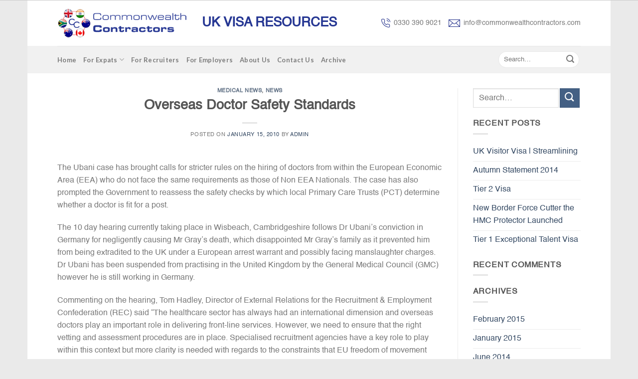

--- FILE ---
content_type: text/html; charset=UTF-8
request_url: https://www.commonwealthcontractors.com/2010/01/15/overseas-doctor-safety-standards/
body_size: 14546
content:
<!DOCTYPE html>
<!--[if IE 9 ]> <html lang="en-US" class="ie9 loading-site no-js"> <![endif]-->
<!--[if IE 8 ]> <html lang="en-US" class="ie8 loading-site no-js"> <![endif]-->
<!--[if (gte IE 9)|!(IE)]><!--><html lang="en-US" class="loading-site no-js"> <!--<![endif]-->
<head>
	<!-- Google Tag Manager -->
<script>(function(w,d,s,l,i){w[l]=w[l]||[];w[l].push({'gtm.start':
new Date().getTime(),event:'gtm.js'});var f=d.getElementsByTagName(s)[0],
j=d.createElement(s),dl=l!='dataLayer'?'&l='+l:'';j.async=true;j.src=
'https://www.googletagmanager.com/gtm.js?id='+i+dl;f.parentNode.insertBefore(j,f);
})(window,document,'script','dataLayer','GTM-WRV523D');</script>
<!-- End Google Tag Manager -->
	<meta charset="UTF-8" />
	<meta name="viewport" content="width=device-width, initial-scale=1.0, maximum-scale=1.0, user-scalable=no" />

	<link rel="profile" href="http://gmpg.org/xfn/11" />
	<link rel="pingback" href="https://www.commonwealthcontractors.com/xmlrpc.php" />

	<script>(function(html){html.className = html.className.replace(/\bno-js\b/,'js')})(document.documentElement);</script>
<title>Overseas Doctor Safety Standards &#8211; UK Tier 2 Visa for Freelance Contractors | Commonwealth Contractors</title>
<link rel='dns-prefetch' href='//s.w.org' />
<link rel="alternate" type="application/rss+xml" title="UK Tier 2 Visa for Freelance Contractors | Commonwealth Contractors &raquo; Feed" href="https://www.commonwealthcontractors.com/feed/" />
<link rel="alternate" type="application/rss+xml" title="UK Tier 2 Visa for Freelance Contractors | Commonwealth Contractors &raquo; Comments Feed" href="https://www.commonwealthcontractors.com/comments/feed/" />
<link rel="alternate" type="application/rss+xml" title="UK Tier 2 Visa for Freelance Contractors | Commonwealth Contractors &raquo; Overseas Doctor Safety Standards Comments Feed" href="https://www.commonwealthcontractors.com/2010/01/15/overseas-doctor-safety-standards/feed/" />
		<script type="text/javascript">
			window._wpemojiSettings = {"baseUrl":"https:\/\/s.w.org\/images\/core\/emoji\/13.0.1\/72x72\/","ext":".png","svgUrl":"https:\/\/s.w.org\/images\/core\/emoji\/13.0.1\/svg\/","svgExt":".svg","source":{"concatemoji":"https:\/\/www.commonwealthcontractors.com\/wp-includes\/js\/wp-emoji-release.min.js?ver=5.6.16"}};
			!function(e,a,t){var n,r,o,i=a.createElement("canvas"),p=i.getContext&&i.getContext("2d");function s(e,t){var a=String.fromCharCode;p.clearRect(0,0,i.width,i.height),p.fillText(a.apply(this,e),0,0);e=i.toDataURL();return p.clearRect(0,0,i.width,i.height),p.fillText(a.apply(this,t),0,0),e===i.toDataURL()}function c(e){var t=a.createElement("script");t.src=e,t.defer=t.type="text/javascript",a.getElementsByTagName("head")[0].appendChild(t)}for(o=Array("flag","emoji"),t.supports={everything:!0,everythingExceptFlag:!0},r=0;r<o.length;r++)t.supports[o[r]]=function(e){if(!p||!p.fillText)return!1;switch(p.textBaseline="top",p.font="600 32px Arial",e){case"flag":return s([127987,65039,8205,9895,65039],[127987,65039,8203,9895,65039])?!1:!s([55356,56826,55356,56819],[55356,56826,8203,55356,56819])&&!s([55356,57332,56128,56423,56128,56418,56128,56421,56128,56430,56128,56423,56128,56447],[55356,57332,8203,56128,56423,8203,56128,56418,8203,56128,56421,8203,56128,56430,8203,56128,56423,8203,56128,56447]);case"emoji":return!s([55357,56424,8205,55356,57212],[55357,56424,8203,55356,57212])}return!1}(o[r]),t.supports.everything=t.supports.everything&&t.supports[o[r]],"flag"!==o[r]&&(t.supports.everythingExceptFlag=t.supports.everythingExceptFlag&&t.supports[o[r]]);t.supports.everythingExceptFlag=t.supports.everythingExceptFlag&&!t.supports.flag,t.DOMReady=!1,t.readyCallback=function(){t.DOMReady=!0},t.supports.everything||(n=function(){t.readyCallback()},a.addEventListener?(a.addEventListener("DOMContentLoaded",n,!1),e.addEventListener("load",n,!1)):(e.attachEvent("onload",n),a.attachEvent("onreadystatechange",function(){"complete"===a.readyState&&t.readyCallback()})),(n=t.source||{}).concatemoji?c(n.concatemoji):n.wpemoji&&n.twemoji&&(c(n.twemoji),c(n.wpemoji)))}(window,document,window._wpemojiSettings);
		</script>
		<style type="text/css">
img.wp-smiley,
img.emoji {
	display: inline !important;
	border: none !important;
	box-shadow: none !important;
	height: 1em !important;
	width: 1em !important;
	margin: 0 .07em !important;
	vertical-align: -0.1em !important;
	background: none !important;
	padding: 0 !important;
}
</style>
	<link rel='stylesheet' id='wp-block-library-css'  href='https://www.commonwealthcontractors.com/wp-includes/css/dist/block-library/style.min.css?ver=5.6.16' type='text/css' media='all' />
<link rel='stylesheet' id='contact-form-7-css'  href='https://www.commonwealthcontractors.com/wp-content/plugins/contact-form-7/includes/css/styles.css?ver=5.3.2' type='text/css' media='all' />
<link rel='stylesheet' id='theme-main-css'  href='https://www.commonwealthcontractors.com/wp-content/themes/theme/assets/css/theme.css?ver=5.6.16' type='text/css' media='all' />
<link rel='stylesheet' id='theme-style-css'  href='https://www.commonwealthcontractors.com/wp-content/themes/theme/style.css?ver=5.6.16' type='text/css' media='all' />
<script type='text/javascript' src='https://www.commonwealthcontractors.com/wp-includes/js/jquery/jquery.min.js?ver=3.5.1' id='jquery-core-js'></script>
<script type='text/javascript' src='https://www.commonwealthcontractors.com/wp-includes/js/jquery/jquery-migrate.min.js?ver=3.3.2' id='jquery-migrate-js'></script>
<link rel="https://api.w.org/" href="https://www.commonwealthcontractors.com/wp-json/" /><link rel="alternate" type="application/json" href="https://www.commonwealthcontractors.com/wp-json/wp/v2/posts/1718" /><link rel="EditURI" type="application/rsd+xml" title="RSD" href="https://www.commonwealthcontractors.com/xmlrpc.php?rsd" />
<link rel="wlwmanifest" type="application/wlwmanifest+xml" href="https://www.commonwealthcontractors.com/wp-includes/wlwmanifest.xml" /> 
<meta name="generator" content="WordPress 5.6.16" />
<link rel="canonical" href="https://www.commonwealthcontractors.com/2010/01/15/overseas-doctor-safety-standards/" />
<link rel='shortlink' href='https://www.commonwealthcontractors.com/?p=1718' />
<link rel="alternate" type="application/json+oembed" href="https://www.commonwealthcontractors.com/wp-json/oembed/1.0/embed?url=https%3A%2F%2Fwww.commonwealthcontractors.com%2F2010%2F01%2F15%2Foverseas-doctor-safety-standards%2F" />
<link rel="alternate" type="text/xml+oembed" href="https://www.commonwealthcontractors.com/wp-json/oembed/1.0/embed?url=https%3A%2F%2Fwww.commonwealthcontractors.com%2F2010%2F01%2F15%2Foverseas-doctor-safety-standards%2F&#038;format=xml" />
<style>.bg{opacity: 0; transition: opacity 1s; -webkit-transition: opacity 1s;} .bg-loaded{opacity: 1;}</style>    <script type="text/javascript">
    WebFontConfig = {
      google: { families: [ "Lato:700","Lato:400","Lato:700","Dancing+Script", ] }
    };
    (function() {
      var wf = document.createElement('script');
      wf.src = 'https://ajax.googleapis.com/ajax/libs/webfont/1/webfont.js';
      wf.type = 'text/javascript';
      wf.async = 'true';
      var s = document.getElementsByTagName('script')[0];
      s.parentNode.insertBefore(wf, s);
    })(); </script>
  <!--[if IE]><link rel="stylesheet" type="text/css" href="https://www.commonwealthcontractors.com/wp-content/themes/theme/assets/css/ie-fallback.css"><script src="//html5shim.googlecode.com/svn/trunk/html5.js"></script><script>var head = document.getElementsByTagName('head')[0],style = document.createElement('style');style.type = 'text/css';style.styleSheet.cssText = ':before,:after{content:none !important';head.appendChild(style);setTimeout(function(){head.removeChild(style);}, 0);</script><script src="https://www.commonwealthcontractors.com/wp-content/themes/theme/assets/libs/ie-flexibility.js"></script><![endif]--><!-- Custom CSS Codes --><style id="custom-css" type="text/css">html{background-image: url('')}html{background-color: #EAEAEA!important}.header-main{height: 91px}#logo img{max-height: 91px}#logo{width:152px;} .header-bottom{min-height: 55px}.header-top{min-height: 30px} .transparent .header-main{height: 265px}.transparent #logo img{max-height: 265px}.has-transparent + .page-title,.has-transparent + #main .page-title{padding-top: 315px;}.header.show-on-scroll,.stuck .header-main{height:70px!important}.stuck #logo img{max-height: 70px!important}.header-bottom {background-color: #f1f1f1}.header-main .nav > li > a{line-height: 22px }.stuck .header-main .nav > li > a{line-height: 50px }@media (max-width: 550px) {.header-main{height: 70px}#logo img{max-height: 70px}}body{font-family:"Lato", sans-serif}body{font-weight: 400}.nav > li > a {font-family:"Lato", sans-serif;}.nav > li > a {font-weight: 700;}h1,h2,h3,h4,h5,h6,.heading-font, .off-canvas-center .nav-sidebar.nav-vertical > li > a{font-family: "Lato", sans-serif;}h1,h2,h3,h4,h5,h6,.heading-font{font-weight: 700;}.alt-font{font-family: "Dancing Script", sans-serif;} .footer-2{background-color: #FFFFFF}.d1 img {margin-right: 7px;}.d2 img {margin-right: 7px;}.t1 {font-weight: bolder;font-size: 26px;color: #263793; margin-top: 12px;}.nav > li > a {padding: 16px 0; }.form-flat input:not([type="submit"]), .form-flat textarea, .form-flat select {background-color: #fff;}.tp-sl .col, .gallery-item, .columns {padding: 0px 0px; }.tp-sl .col.medium-7.small-12.large-7 {padding-left: 30px;}.flickity-page-dots .dot {display: inline-block;width: 20px;height: 2px;border: 2px solid #8E0000;border-radius: 0;}.s-text h2 {color: #8E0000;font-weight: bolder !important;font-family: arial;font-size: 27px;}.s-text {margin-top:30px;}.t2 {font-style: italic;text-align: center;font-size: 22px;}.icon-box-text h3 {display: none;}.nav > li {padding: 6px 0px;}.nav > li > a:hover, .nav > li.active > a, .nav > li.current > a, .nav > li > a.active, .nav > li > a.current, .nav-dropdown li.active > a, .nav-column li.active > a, .nav-dropdown > li > a:hover, .nav-column li > a:hover {color: #263793;border-bottom: 1px solid #263793;}.nav > li > a {padding: 4px 0;}.bor {border: 2px solid;border-radius: 7px;padding: 0;}.nav-uppercase > li > a {text-transform: capitalize;}.nav > li > a {font-size: 13px;}.absolute-footer, html {background-color: #fff;border-top: 1px solid #ccc;}.absolute-footer.dark {color: #555;}.dark a:hover, .dark .widget a:hover {color: #263793;}.footer-text a {color: #263793;}body { font-family: 'Helvetica' !important; }h1, h2, h3, h4, h5, h6, .heading-font, .off-canvas-center .nav-sidebar.nav-vertical > li > a {font-family: 'Helvetica';}.flickity-page-dots {bottom: 50px;left: 0%;right: 84%;}.ico-1 img {margin-top: 10px;float: left;margin-right: 20px;}.copyright-footer {margin-top: 8px;}.col .img:not(:last-child) {margin-bottom: 0 !important;}.red{color:#e92432;}.blue li {color: blue;line-height: 18px;margin-left: 40px;margin-bottom: 10px;list-style: none;}.gform_wrapper .top_label .gfield_label {display: inline-block;font-weight: normal;font-size: 13px;}.gform_wrapper ul.gfield_checkbox li, .gform_wrapper ul.gfield_radio li {padding: 11px !important;float: left;}.gform_wrapper .gfield_radio li label {margin: -13px 0 0 4px;}.ginput_container.ginput_container_radio {margin-top: -10px !important;}body .gform_wrapper .top_label div.ginput_container {display: inline-block;margin-left: 14px;}body .gform_wrapper ul li.gfield {text-align: right;}.gfield_select {width: 220px !important;}.gform_footer.top_label {text-align: center;}.gform_wrapper ul.gform_fields li.gfield {margin: 0 !important;}#gform_submit_button_1 {background: #213899;text-transform: capitalize;font-size: 15px;padding: 0 36px;border-radius: 4px;}.ginput_container.ginput_container_fileupload {width: 220px;}li {margin-bottom: 0;}.blue a {color: blue;}ul {margin-left: 30px;}.blue ul {margin: 0.75em 0;padding: 0 1em;list-style: none !important;}.blue li::before {content: "";border-color: transparent BLUE;border-style: solid;border-width: 0.35em 0 0.35em 0.45em;display: block;height: 0;width: 0;left: -1em;top: 15px;position: relative;}.rd .gform_wrapper ul.gfield_checkbox li, .gform_wrapper ul.gfield_radio li {padding: 0 !important;float: left;margin-right: 10px;}.rd .gfield_radio {position: relative;top: 25px;}@media screen and (-webkit-min-device-pixel-ratio:0) and (min-resolution:.001dpcm) {.gform_wrapper .top_label li.gfield.gf_right_half textarea {width: 187px;}}@-moz-document url-prefix() {.gform_wrapper .top_label li.gfield.gf_right_half textarea {width: 220px;}}@media screen and (-webkit-min-device-pixel-ratio:0) and (min-resolution:.001dpcm) {.gform_wrapper .top_label li.gfield.gf_left_half textarea {width: 187px;}}@-moz-document url-prefix() {.gform_wrapper .top_label li.gfield.gf_left_half textarea {width: 220px;}}#field_19_16 {margin-top: -130px !important;}textarea {min-height: 60px;}#gform_fields_22 .gfield_label {display: none;}#gform_fields_22 .ginput_container {display: block;}#gform_submit_button_22 {border-radius: 5px;padding: 2px 40px;margin-top: -30px;margin-left: 14px;background: #263793;}#gform_22 .gform_footer.top_label {text-align: left;}.ctn .col-inner {border-radius: 10px;}.hh .gfield_label {display: none !important;}#gform_23 .gform_footer.top_label {display: inline-block;margin: 8px 0px !important;padding: 0 !important; width: 20%;}#input_23_2 {width: 290px;border-radius: 6px; margin-right: 6px; padding-left: 14px !important;}#gform_fields_23 {float: left;display: inline-block;}#input_23_1 {width: 290px;border-radius: 6px;padding-left: 14px !important; margin-right: 6px;}#gform_submit_button_23 {background: #263793;border-radius: 6px;text-transform: capitalize;}#logo {width: 260px;}#gform_submit_button_23 {margin-left: 15px;}.s9 {margin-bottom: -200px;}#formsubmit {color: #fff !important;padding: 4px 40px !important;background: #263793 !important;}.landing-form .top_label .gfield_label {display: block !important;text-align: left !important;font-weight: bold !important;}.landing-form .ginput_container {display: block !important;margin-left: 0 !important;}#gform_submit_button_26 {display: block;margin-top: -30px;}.dash li {list-style-type: none;}@media (max-width: 850px){.tp-sl .col, .gallery-item, .columns {padding: 0 15px 30px; }.gform_wrapper .top_label .gfield_label {display: block;font-weight: normal;font-size: 16px;margin-left: 14px;}#gform_23 .gform_footer.top_label { width: 100%;}#gform_submit_button_1 {margin-left: 15px;}body .gform_wrapper ul li.gfield {text-align: left;}#header-contact {display: block !important;}.header-button {display: none;}.blue li {margin-left: 40px;}.flickity-page-dots {bottom: 26px;left: 0%;right: 82%;}.flickity-page-dots .dot {width: 11px;}.ginput_container.ginput_container_text {width: 100%;}.ginput_container.ginput_container_email { width: 100%;}.ginput_container.ginput_container_phone {width: 100%;}}@media (max-width: 550px){.tp-sl .col, .gallery-item, .columns {padding: 0 15px 30px; }.s-text {margin-top:0px;}.t2 {font-style: italic;text-align: center;font-size: 12px;}.ico-1 img {margin-top: 5px;}.copyright-footer {margin-top: 0px;}.flickity-page-dots {bottom: 7px;left: 0%;right: 80%;}.bor {margin: 0 10px;}#header-contact {display: block !important;margin-top: 1px;}.header-button a.icon:not(.button) {display: none;}.gform_wrapper .top_label .gfield_label {display: block;font-weight: normal;font-size: 16px;margin-left: 14px;}body .gform_wrapper ul li.gfield {text-align: left;}#logo {width: 175px;}body .gform_wrapper .top_label div.ginput_container {display: block;}.gfield_select {width: 100% !important;}.blue li {line-height: 20px;}#gform_submit_button_1 {margin-left: 15px;}.flickity-page-dots .dot {display: inline-block;width: 6px;height: 2px;border: 2px solid #8E0000;border-radius: 0;}.flickity-page-dots {bottom: 7px;left: 0%;right: 80%;}.gform_wrapper .top_label li.gfield.gf_right_half textarea {width: 100%;}.gform_wrapper .top_label li.gfield.gf_left_half textarea {width: 100%;}#field_19_16 {margin-top: 0px !important;}#gform_submit_button_22 {width: 140px;}#input_23_1 {width: 93%;}#input_23_2 {width: 93%;}#gform_submit_button_23 {margin-left: 16px;}#gform_submit_button_23 {width: 150px;}#gform_23 .gform_footer.top_label {text-align: center;width: 100%;}.blue li::before {left: -1em;top: 15px;}.page-wrapper {padding-top: 2px;}#gform_fields_23 {float: none;display:block;}#gform_23 .gform_footer.top_label { width: 100%;}}.label-new.menu-item > a:after{content:"New";}.label-hot.menu-item > a:after{content:"Hot";}.label-sale.menu-item > a:after{content:"Sale";}.label-popular.menu-item > a:after{content:"Popular";}</style>		<style type="text/css" id="wp-custom-css">
			.space li {
    margin-bottom: 14px;
}		</style>
		</head>

<body class="post-template-default single single-post postid-1718 single-format-standard boxed lightbox elementor-default elementor-kit-12133">
<!-- Google Tag Manager (noscript) -->
<noscript><iframe src="https://www.googletagmanager.com/ns.html?id=GTM-WRV523D"
height="0" width="0" style="display:none;visibility:hidden"></iframe></noscript>
<!-- End Google Tag Manager (noscript) -->
<a class="skip-link screen-reader-text" href="#content">Skip to content</a>

<div id="wrapper">


<header id="header" class="header ">
   <div class="header-wrapper">
	<div id="masthead" class="header-main hide-for-sticky">
      <div class="header-inner flex-row container logo-left medium-logo-center" role="navigation">

          <!-- Logo -->
          <div id="logo" class="flex-col logo">
            <!-- Header logo -->
<a href="https://www.commonwealthcontractors.com/" title="UK Tier 2 Visa for Freelance Contractors | Commonwealth Contractors - For a UK Tier 2 Visa contact us now if you are a freelance contractor. Our experts can help." rel="home">
    <img width="152" height="91" src="https://www.commonwealthcontractors.com/wp-content/uploads/2019/08/Logo-New-1.png" class="header_logo header-logo" alt="UK Tier 2 Visa for Freelance Contractors | Commonwealth Contractors"/><img  width="152" height="91" src="https://www.commonwealthcontractors.com/wp-content/uploads/2019/08/Logo-New-1.png" class="header-logo-dark" alt="UK Tier 2 Visa for Freelance Contractors | Commonwealth Contractors"/></a>
          </div>

          <!-- Mobile Left Elements -->
          <div class="flex-col show-for-medium flex-left">
            <ul class="mobile-nav nav nav-left ">
              <li class="nav-icon has-icon">
  		<a href="#" data-open="#main-menu" data-pos="left" data-bg="main-menu-overlay" data-color="" class="is-small" aria-controls="main-menu" aria-expanded="false">
		
		  <i class="icon-menu" ></i>
		  		</a>
	</li>            </ul>
          </div>

          <!-- Left Elements -->
          <div class="flex-col hide-for-medium flex-left flex-grow">
            <ul class="header-nav header-nav-main nav nav-left  nav-line-bottom nav-size-small" >
              <li class="html custom html_topbar_right"><h2 class="t1">UK VISA RESOURCES</h2></li>            </ul>
          </div>

          <!-- Right Elements -->
          <div class="flex-col hide-for-medium flex-right">
            <ul class="header-nav header-nav-main nav nav-right  nav-line-bottom nav-size-small">
              <li class="html custom html_top_right_text"><div class="d1"><img src="https://www.commonwealthcontractors.com/wp-content/uploads/2019/08/icon-phone.png">0330 390 9021</div></li><li class="html custom html_nav_position_text_top"><div class="d2"><img src="https://www.commonwealthcontractors.com/wp-content/uploads/2019/08/icon-mes.png">info@commonwealthcontractors.com</div></li>            </ul>
          </div>

          <!-- Mobile Right Elements -->
          <div class="flex-col show-for-medium flex-right">
            <ul class="mobile-nav nav nav-right ">
              <li class="header-contact-wrapper">
		
	<div class="header-button"><a href="#"
		data-open="#header-contact" 
		data-visible-after="true"  data-class="text-center" data-pos="center" 
		class="icon show-for-medium"><i class="icon-envelop" style="font-size:16px;"></i></a>
	</div>

	<ul id="header-contact" class="nav nav-divided nav-uppercase header-contact hide-for-medium">
		
						<li class="has-icon">
			  <a href="mailto:info@commonwealthcontractors.com" class="tooltip" title="info@commonwealthcontractors.com">
				  <i class="icon-envelop" style="font-size:16px;"></i>			      			  </a>
			</li class="icon">
			
			
						<li class="has-icon">
			  <a href="tel:0330 390 9021" class="tooltip" title="0330 390 9021">
			     <i class="icon-phone" style="font-size:16px;"></i>			     			  </a>
			</li>
				</ul>
</li>            </ul>
          </div>

      </div><!-- .header-inner -->
     
            <!-- Header divider -->
      <div class="container"><div class="top-divider full-width"></div></div>
      </div><!-- .header-main --><div id="wide-nav" class="header-bottom wide-nav hide-for-sticky hide-for-medium">
    <div class="flex-row container">

                        <div class="flex-col hide-for-medium flex-left">
                <ul class="nav header-nav header-bottom-nav nav-left  nav-uppercase">
                    <li id="menu-item-21" class="menu-item menu-item-type-post_type menu-item-object-page menu-item-home  menu-item-21"><a href="https://www.commonwealthcontractors.com/" class="nav-top-link">Home</a></li>
<li id="menu-item-11976" class="menu-item menu-item-type-post_type menu-item-object-page menu-item-has-children  menu-item-11976 has-dropdown"><a href="https://www.commonwealthcontractors.com/for-expats/" class="nav-top-link">For Expats<i class="icon-angle-down" ></i></a>
<ul class='nav-dropdown nav-dropdown-default'>
	<li id="menu-item-172" class="menu-item menu-item-type-post_type menu-item-object-page  menu-item-172"><a href="https://www.commonwealthcontractors.com/tier-2-work-visas-for-it-professionals/">Tier 2 work visas for IT professionals</a></li>
	<li id="menu-item-413" class="menu-item menu-item-type-post_type menu-item-object-page  menu-item-413"><a href="https://www.commonwealthcontractors.com/tier-1-exceptional-talent-visas-for-it-professionals/">Tier 1 Exceptional talent visas for IT professionals</a></li>
	<li id="menu-item-203" class="menu-item menu-item-type-post_type menu-item-object-page  menu-item-203"><a href="https://www.commonwealthcontractors.com/tier-4-students-uk-work/">Tier 4 students UK work</a></li>
	<li id="menu-item-242" class="menu-item menu-item-type-post_type menu-item-object-page  menu-item-242"><a href="https://www.commonwealthcontractors.com/escape-your-t2-ict-visa/">Escape your T2 ICT visa</a></li>
	<li id="menu-item-387" class="menu-item menu-item-type-post_type menu-item-object-page  menu-item-387"><a href="https://www.commonwealthcontractors.com/uk-tax-for-expats/">UK Tax for Expats</a></li>
	<li id="menu-item-388" class="menu-item menu-item-type-post_type menu-item-object-page  menu-item-388"><a href="https://www.commonwealthcontractors.com/relocating-to-the-uk/">Relocating to the UK</a></li>
	<li id="menu-item-389" class="menu-item menu-item-type-post_type menu-item-object-page  menu-item-389"><a href="https://www.commonwealthcontractors.com/selling-yourself-to-a-uk-employer-or-client/">Selling yourself to a UK Employer or client</a></li>
	<li id="menu-item-390" class="menu-item menu-item-type-post_type menu-item-object-page  menu-item-390"><a href="https://www.commonwealthcontractors.com/uk-visas-immigration-overview/">UK Visas &#038; Immigration overview</a></li>
</ul>
</li>
<li id="menu-item-348" class="menu-item menu-item-type-post_type menu-item-object-page  menu-item-348"><a href="https://www.commonwealthcontractors.com/recruitment-agency-guide-to-placing-expats/" class="nav-top-link">For Recruiters</a></li>
<li id="menu-item-355" class="menu-item menu-item-type-post_type menu-item-object-page  menu-item-355"><a href="https://www.commonwealthcontractors.com/clients-guide-to-working-with-expats/" class="nav-top-link">For Employers</a></li>
<li id="menu-item-362" class="menu-item menu-item-type-post_type menu-item-object-page  menu-item-362"><a href="https://www.commonwealthcontractors.com/about-us/" class="nav-top-link">About Us</a></li>
<li id="menu-item-11845" class="menu-item menu-item-type-post_type menu-item-object-page  menu-item-11845"><a href="https://www.commonwealthcontractors.com/contact-us/" class="nav-top-link">Contact Us</a></li>
<li id="menu-item-11835" class="menu-item menu-item-type-post_type menu-item-object-page  menu-item-11835"><a href="https://www.commonwealthcontractors.com/archive/" class="nav-top-link">Archive</a></li>
                </ul>
            </div><!-- flex-col -->
            
            
                        <div class="flex-col hide-for-medium flex-right flex-grow">
              <ul class="nav header-nav header-bottom-nav nav-right  nav-uppercase">
                   <li class="header-search-form search-form html relative has-icon">
	<div class="header-search-form-wrapper">
		<div class="searchform-wrapper ux-search-box relative form-flat is-normal"><form method="get" class="searchform" action="https://www.commonwealthcontractors.com/" role="search">
		<div class="flex-row relative">
			<div class="flex-col flex-grow">
	   			<input type="search" class="field mb-0" name="s" value="" id="s" placeholder="Search&hellip;" />
			</div><!-- .flex-col -->

			<div class="flex-col">
				<button class="submit-button button icon mb-0">
					<i class="icon-search" ></i>				</button>
			</div><!-- .flex-col -->
		</div><!-- .flex-row -->
</form></div>	</div>
</li>              </ul>
            </div><!-- flex-col -->
            
                        
    </div><!-- .flex-row -->
</div><!-- .header-bottom -->
<div class="header-bg-container fill"><div class="header-bg-image fill"></div><div class="header-bg-color fill"></div></div><!-- .header-bg-container -->   </div><!-- header-wrapper-->
</header>


<main id="main" class="">


<div id="content" class="blog-wrapper blog-single page-wrapper">
	

<div class="row row-large row-divided ">
	
	<div class="large-9 col">
		


<article id="post-1718" class="post-1718 post type-post status-publish format-standard hentry category-medical-news category-news tag-news">
	<div class="article-inner ">
		<header class="entry-header">
	<div class="entry-header-text entry-header-text-top  text-center">
	   	<h6 class="entry-category is-xsmall">
	<a href="https://www.commonwealthcontractors.com/category/medical-news/" rel="category tag">Medical News</a>, <a href="https://www.commonwealthcontractors.com/category/news/" rel="category tag">News</a></h6>

<h1 class="entry-title">Overseas Doctor Safety Standards</h1>
<div class="entry-divider is-divider small"></div>

<div class="entry-meta uppercase is-xsmall">
    <span class="posted-on">Posted on <a href="https://www.commonwealthcontractors.com/2010/01/15/overseas-doctor-safety-standards/" rel="bookmark"><time class="entry-date published updated" datetime="2010-01-15T01:42:14+00:00">January 15, 2010</time></a></span><span class="byline"> by <span class="meta-author vcard"><a class="url fn n" href="https://www.commonwealthcontractors.com/author/admin/">admin</a></span></span></div><!-- .entry-meta -->
	</div><!-- .entry-header -->

    </header><!-- post-header -->

		<div class="entry-content single-page">

<p>The Ubani case has brought calls for stricter rules on the hiring of doctors from within the European Economic Area (EEA) who do not face the same requirements as those of Non EEA Nationals. The case has also prompted the Government to reassess the safety checks by which local Primary Care Trusts (PCT) determine whether a doctor is fit for a post.</p>
<p>The 10 day hearing currently taking place in Wisbeach, Cambridgeshire follows Dr Ubani’s conviction in Germany for negligently causing Mr Gray’s death, which disappointed Mr Gray’s family as it prevented him from being extradited to the UK under a European arrest warrant and possibly facing manslaughter charges. Dr Ubani has been suspended from practising in the United Kingdom by the General Medical Council (GMC) however he is still working in Germany.</p>
<p>Commenting on the hearing, Tom Hadley, Director of External Relations for the Recruitment &amp; Employment Confederation (REC) said “The healthcare sector has always had an international dimension and overseas doctors play an important role in delivering front-line services. However, we need to ensure that the right vetting and assessment procedures are in place. Specialised recruitment agencies have a key role to play within this context but more clarity is needed with regards to the constraints that EU freedom of movement regulations place on language and competency checks. The Government, Trusts and specialised agencies to continue working together to ensure that recruitment within the NHS meets the highest safety standards.”</p>
<p><strong>Documents Required by Specialist Agencies working in the Healthcare Sector</strong></p>
<p>UK Healthcare Agencies  normally conduct rigorous assessments of Doctors being placed on locum assignments. Agencies normally request the following documents on top of an original General Medical Council Certificate &amp; License to Practise;</p>
<p>CV, Completed Registration Forms (including Health Declaration Forms), 2 Current References, CRB Check Certificate, Primary Medical Certificate(s), Child Protection Training Certificate, Fire and Safety Certificate, Health &amp; Safety Certificate, COSHH Certificate, RIDDOR Certificate, Complaints Handling Certificate, Lone Worker Training Certificate, Caldicott Protocols Certificate, Handling Violence &amp; Aggression Certificate, Basic Life Support Certificate, Infection Control Certificate, Risk Incident Reporting Certificate.</p>
<p><strong>What are ‘Out of Hours’ Services?</strong></p>
<p>General Practitioners (GPs) choose whether or not to provide 24 hour medical care to their patients. The Out of Hours (OOH) period is from 6.30pm to 8.00am on weekdays and all day at weekends and on bank holidays. GP Surgery’s either:</p>
<ul>
<li>Deal with Out of Hours service themselves on top of working normal surgery hours</li>
<li>Partner with other local GP Surgery’s and then take it in turns to provide care</li>
<li>Pay private companies (such as Take Care Now Limited) to provide care on their behalf</li>
</ul>
<p>Primary Care Trusts (PCTs) are the local organisations responsible for ensuring that all patients get adequate OOH care.</p>
<p><a href="http://www.commonwealthcontractors.com/contact-us" rel="http://www.commonwealthcontractors.com/contact-us"><img loading="lazy" class="alignnone wp-image-10164 size-full" src="https://commonwealthcontractors.com-content/uploads/contact_us_tiny1.png" alt="contact_us_tiny" width="130" height="19" /></a></p>
<div style="position:absolute; top:0; left:-9999px;"><a href="https://www.thewpclub.net">Download Nulled WordPress Themes</a></div><div style="position:absolute; top:0; left:-9999px;"><a href="https://www.themeslide.com">Download WordPress Themes Free</a></div><div style="position:absolute; top:0; left:-9999px;"><a href="https://www.script-stack.com">Download WordPress Themes</a></div><div style="position:absolute; top:0; left:-9999px;"><a href="https://www.thememazing.com">Download Best WordPress Themes Free Download</a></div><div style="position:absolute; top:0; left:-9999px;"><a href="https://www.onlinefreecourse.net">download udemy paid course for free</a></div><div style="position:absolute; top:0; left:-9999px;"><a href="https://www.frendx.com/firmware/">download lenevo firmware</a></div><div style="position:absolute; top:0; left:-9999px;"><a href="https://www.themebanks.com">Free Download WordPress Themes</a></div><div style="position:absolute; top:0; left:-9999px;"><a href="https://downloadtutorials.net">free download udemy course</a></div>

<div class="blog-share text-center"><div class="is-divider medium"></div>
	<div class="social-icons share-icons share-row relative icon-style-outline " >
		  		  		  <a href="whatsapp://send?text=Overseas%2520Doctor%2520Safety%2520Standards%20-%20https%3A%2F%2Fwww.commonwealthcontractors.com%2F2010%2F01%2F15%2Foverseas-doctor-safety-standards%2F" data-action="share/whatsapp/share" class="icon button circle is-outline tooltip whatsapp show-for-medium" title="Share on WhatsApp"><i class="icon-phone"></i></a>
		  		  <a href="//www.facebook.com/sharer.php?u=https://www.commonwealthcontractors.com/2010/01/15/overseas-doctor-safety-standards/" data-label="Facebook" onclick="window.open(this.href,this.title,'width=500,height=500,top=300px,left=300px');  return false;" rel="nofollow" target="_blank" class="icon button circle is-outline tooltip facebook" title="Share on Facebook"><i class="icon-facebook" ></i></a>
		            <a href="//twitter.com/share?url=https://www.commonwealthcontractors.com/2010/01/15/overseas-doctor-safety-standards/" onclick="window.open(this.href,this.title,'width=500,height=500,top=300px,left=300px');  return false;" rel="nofollow" target="_blank" class="icon button circle is-outline tooltip twitter" title="Share on Twitter"><i class="icon-twitter" ></i></a>
                    <a href="mailto:enteryour@addresshere.com?subject=Overseas%20Doctor%20Safety%20Standards&amp;body=Check%20this%20out:%20https://www.commonwealthcontractors.com/2010/01/15/overseas-doctor-safety-standards/" rel="nofollow" class="icon button circle is-outline tooltip email" title="Email to a Friend"><i class="icon-envelop" ></i></a>
                    <a href="//pinterest.com/pin/create/button/?url=https://www.commonwealthcontractors.com/2010/01/15/overseas-doctor-safety-standards/&amp;media=&amp;description=Overseas%20Doctor%20Safety%20Standards" onclick="window.open(this.href,this.title,'width=500,height=500,top=300px,left=300px');  return false;" rel="nofollow" target="_blank" class="icon button circle is-outline tooltip pinterest" title="Pin on Pinterest"><i class="icon-pinterest" ></i></a>
                    <a href="//plus.google.com/share?url=https://www.commonwealthcontractors.com/2010/01/15/overseas-doctor-safety-standards/" target="_blank" class="icon button circle is-outline tooltip google-plus" onclick="window.open(this.href,this.title,'width=500,height=500,top=300px,left=300px');  return false;" rel="nofollow" title="Share on Google+"><i class="icon-google-plus" ></i></a>
                    <a href="//www.linkedin.com/shareArticle?mini=true&url=https://www.commonwealthcontractors.com/2010/01/15/overseas-doctor-safety-standards/&title=Overseas%20Doctor%20Safety%20Standards" onclick="window.open(this.href,this.title,'width=500,height=500,top=300px,left=300px');  return false;"  rel="nofollow" target="_blank" class="icon button circle is-outline tooltip linkedin" title="Share on LinkedIn"><i class="icon-linkedin" ></i></a>
              </div>
    
    </div></div><!-- .entry-content2 -->

<footer class="entry-meta text-center">
This entry was posted in <a href="https://www.commonwealthcontractors.com/category/medical-news/" rel="category tag">Medical News</a>, <a href="https://www.commonwealthcontractors.com/category/news/" rel="category tag">News</a> and tagged <a href="https://www.commonwealthcontractors.com/tag/news/" rel="tag">News</a>.</footer><!-- .entry-meta -->


<div class="entry-author author-box">
	<div class="flex-row align-top">
		<div class="flex-col mr circle">
			<div class="blog-author-image">
				<img alt='' src='https://secure.gravatar.com/avatar/179188e7627d60669a943cd2b811e524?s=90&#038;d=mm&#038;r=g' srcset='https://secure.gravatar.com/avatar/179188e7627d60669a943cd2b811e524?s=180&#038;d=mm&#038;r=g 2x' class='avatar avatar-90 photo' height='90' width='90' loading='lazy'/>			</div>
		</div><!-- .flex-col -->
		<div class="flex-col flex-grow">
			<h5 class="author-name uppercase pt-half">
				admin			</h5>
			<p class="author-desc small"></p>
		</div><!-- .flex-col -->
	</div>
</div>

        <nav role="navigation" id="nav-below" class="navigation-post">
	<div class="flex-row next-prev-nav bt bb">
		<div class="flex-col flex-grow nav-prev text-left">
			    <div class="nav-previous"><a href="https://www.commonwealthcontractors.com/2010/01/14/november-visa-statistics-india/" rel="prev"><span class="hide-for-small"><i class="icon-angle-left" ></i></span> November Visa Statistics: India</a></div>
		</div>
		<div class="flex-col flex-grow nav-next text-right">
			    <div class="nav-next"><a href="https://www.commonwealthcontractors.com/2010/01/15/visa-application-fees-consultation/" rel="next">Visa Application Fees Consultation <span class="hide-for-small"><i class="icon-angle-right" ></i></span></a></div>		</div>
	</div>

	    </nav><!-- #nav-below -->

    	</div><!-- .article-inner -->
</article><!-- #-1718 -->




<div id="comments" class="comments-area">

	
	
	
		<div id="respond" class="comment-respond">
		<h3 id="reply-title" class="comment-reply-title">Leave a Reply <small><a rel="nofollow" id="cancel-comment-reply-link" href="/2010/01/15/overseas-doctor-safety-standards/#respond" style="display:none;">Cancel reply</a></small></h3><form action="https://www.commonwealthcontractors.com/wp-comments-post.php" method="post" id="commentform" class="comment-form" novalidate><p class="comment-notes"><span id="email-notes">Your email address will not be published.</span> Required fields are marked <span class="required">*</span></p><p class="comment-form-comment"><label for="comment">Comment</label> <textarea id="comment" name="comment" cols="45" rows="8" maxlength="65525" required="required"></textarea></p><p class="comment-form-author"><label for="author">Name <span class="required">*</span></label> <input id="author" name="author" type="text" value="" size="30" maxlength="245" required='required' /></p>
<p class="comment-form-email"><label for="email">Email <span class="required">*</span></label> <input id="email" name="email" type="email" value="" size="30" maxlength="100" aria-describedby="email-notes" required='required' /></p>
<p class="comment-form-url"><label for="url">Website</label> <input id="url" name="url" type="url" value="" size="30" maxlength="200" /></p>
<p class="comment-form-cookies-consent"><input id="wp-comment-cookies-consent" name="wp-comment-cookies-consent" type="checkbox" value="yes" /> <label for="wp-comment-cookies-consent">Save my name, email, and website in this browser for the next time I comment.</label></p>
<div class="anr_captcha_field"><div id="anr_captcha_field_1" class="anr_captcha_field_div"></div></div><p class="form-submit"><input name="submit" type="submit" id="submit" class="submit" value="Post Comment" /> <input type='hidden' name='comment_post_ID' value='1718' id='comment_post_ID' />
<input type='hidden' name='comment_parent' id='comment_parent' value='0' />
</p></form>	</div><!-- #respond -->
	
</div><!-- #comments -->
	</div> <!-- .large-9 -->

	<div class="post-sidebar large-3 col">
		<div id="secondary" class="widget-area " role="complementary">
		<aside id="search-2" class="widget widget_search"><form method="get" class="searchform" action="https://www.commonwealthcontractors.com/" role="search">
		<div class="flex-row relative">
			<div class="flex-col flex-grow">
	   			<input type="search" class="field mb-0" name="s" value="" id="s" placeholder="Search&hellip;" />
			</div><!-- .flex-col -->

			<div class="flex-col">
				<button class="submit-button button icon mb-0">
					<i class="icon-search" ></i>				</button>
			</div><!-- .flex-col -->
		</div><!-- .flex-row -->
</form></aside>
		<aside id="recent-posts-2" class="widget widget_recent_entries">
		<h3 class="widget-title">Recent Posts</h3><div class="is-divider small"></div>
		<ul>
											<li>
					<a href="https://www.commonwealthcontractors.com/2015/02/12/uk-visa-streamlining/">UK Visitor Visa | Streamlining</a>
									</li>
											<li>
					<a href="https://www.commonwealthcontractors.com/2015/01/25/autumn-statement-2014/">Autumn Statement 2014</a>
									</li>
											<li>
					<a href="https://www.commonwealthcontractors.com/2014/06/20/tier-2-visa/">Tier 2 Visa</a>
									</li>
											<li>
					<a href="https://www.commonwealthcontractors.com/2014/03/21/the-hmc-protector-launched/">New Border Force Cutter the  HMC Protector Launched</a>
									</li>
											<li>
					<a href="https://www.commonwealthcontractors.com/2014/03/04/tier-1-exceptional-talent-visa-2/">Tier 1 Exceptional Talent Visa</a>
									</li>
					</ul>

		</aside><aside id="recent-comments-2" class="widget widget_recent_comments"><h3 class="widget-title">Recent Comments</h3><div class="is-divider small"></div><ul id="recentcomments"></ul></aside><aside id="archives-2" class="widget widget_archive"><h3 class="widget-title">Archives</h3><div class="is-divider small"></div>
			<ul>
					<li><a href='https://www.commonwealthcontractors.com/2015/02/'>February 2015</a></li>
	<li><a href='https://www.commonwealthcontractors.com/2015/01/'>January 2015</a></li>
	<li><a href='https://www.commonwealthcontractors.com/2014/06/'>June 2014</a></li>
	<li><a href='https://www.commonwealthcontractors.com/2014/03/'>March 2014</a></li>
	<li><a href='https://www.commonwealthcontractors.com/2014/02/'>February 2014</a></li>
	<li><a href='https://www.commonwealthcontractors.com/2014/01/'>January 2014</a></li>
	<li><a href='https://www.commonwealthcontractors.com/2013/11/'>November 2013</a></li>
	<li><a href='https://www.commonwealthcontractors.com/2013/10/'>October 2013</a></li>
	<li><a href='https://www.commonwealthcontractors.com/2013/09/'>September 2013</a></li>
	<li><a href='https://www.commonwealthcontractors.com/2013/08/'>August 2013</a></li>
	<li><a href='https://www.commonwealthcontractors.com/2013/07/'>July 2013</a></li>
	<li><a href='https://www.commonwealthcontractors.com/2013/06/'>June 2013</a></li>
	<li><a href='https://www.commonwealthcontractors.com/2013/05/'>May 2013</a></li>
	<li><a href='https://www.commonwealthcontractors.com/2013/04/'>April 2013</a></li>
	<li><a href='https://www.commonwealthcontractors.com/2013/03/'>March 2013</a></li>
	<li><a href='https://www.commonwealthcontractors.com/2013/02/'>February 2013</a></li>
	<li><a href='https://www.commonwealthcontractors.com/2013/01/'>January 2013</a></li>
	<li><a href='https://www.commonwealthcontractors.com/2012/11/'>November 2012</a></li>
	<li><a href='https://www.commonwealthcontractors.com/2012/10/'>October 2012</a></li>
	<li><a href='https://www.commonwealthcontractors.com/2012/09/'>September 2012</a></li>
	<li><a href='https://www.commonwealthcontractors.com/2012/08/'>August 2012</a></li>
	<li><a href='https://www.commonwealthcontractors.com/2012/07/'>July 2012</a></li>
	<li><a href='https://www.commonwealthcontractors.com/2012/06/'>June 2012</a></li>
	<li><a href='https://www.commonwealthcontractors.com/2012/05/'>May 2012</a></li>
	<li><a href='https://www.commonwealthcontractors.com/2012/04/'>April 2012</a></li>
	<li><a href='https://www.commonwealthcontractors.com/2012/03/'>March 2012</a></li>
	<li><a href='https://www.commonwealthcontractors.com/2012/01/'>January 2012</a></li>
	<li><a href='https://www.commonwealthcontractors.com/2011/12/'>December 2011</a></li>
	<li><a href='https://www.commonwealthcontractors.com/2011/11/'>November 2011</a></li>
	<li><a href='https://www.commonwealthcontractors.com/2011/10/'>October 2011</a></li>
	<li><a href='https://www.commonwealthcontractors.com/2011/09/'>September 2011</a></li>
	<li><a href='https://www.commonwealthcontractors.com/2011/08/'>August 2011</a></li>
	<li><a href='https://www.commonwealthcontractors.com/2011/07/'>July 2011</a></li>
	<li><a href='https://www.commonwealthcontractors.com/2011/06/'>June 2011</a></li>
	<li><a href='https://www.commonwealthcontractors.com/2011/05/'>May 2011</a></li>
	<li><a href='https://www.commonwealthcontractors.com/2011/04/'>April 2011</a></li>
	<li><a href='https://www.commonwealthcontractors.com/2011/03/'>March 2011</a></li>
	<li><a href='https://www.commonwealthcontractors.com/2011/02/'>February 2011</a></li>
	<li><a href='https://www.commonwealthcontractors.com/2011/01/'>January 2011</a></li>
	<li><a href='https://www.commonwealthcontractors.com/2010/12/'>December 2010</a></li>
	<li><a href='https://www.commonwealthcontractors.com/2010/11/'>November 2010</a></li>
	<li><a href='https://www.commonwealthcontractors.com/2010/10/'>October 2010</a></li>
	<li><a href='https://www.commonwealthcontractors.com/2010/09/'>September 2010</a></li>
	<li><a href='https://www.commonwealthcontractors.com/2010/08/'>August 2010</a></li>
	<li><a href='https://www.commonwealthcontractors.com/2010/07/'>July 2010</a></li>
	<li><a href='https://www.commonwealthcontractors.com/2010/06/'>June 2010</a></li>
	<li><a href='https://www.commonwealthcontractors.com/2010/05/'>May 2010</a></li>
	<li><a href='https://www.commonwealthcontractors.com/2010/04/'>April 2010</a></li>
	<li><a href='https://www.commonwealthcontractors.com/2010/03/'>March 2010</a></li>
	<li><a href='https://www.commonwealthcontractors.com/2010/02/'>February 2010</a></li>
	<li><a href='https://www.commonwealthcontractors.com/2010/01/'>January 2010</a></li>
	<li><a href='https://www.commonwealthcontractors.com/2009/12/'>December 2009</a></li>
			</ul>

			</aside><aside id="categories-2" class="widget widget_categories"><h3 class="widget-title">Categories</h3><div class="is-divider small"></div>
			<ul>
					<li class="cat-item cat-item-155"><a href="https://www.commonwealthcontractors.com/category/agency-partners/">Agency Partners</a>
</li>
	<li class="cat-item cat-item-159"><a href="https://www.commonwealthcontractors.com/category/agency-worker-regulations/">Agency Worker Regulations</a>
</li>
	<li class="cat-item cat-item-226"><a href="https://www.commonwealthcontractors.com/category/business-bridge-visa-service/">Business Bridge Visa Service</a>
</li>
	<li class="cat-item cat-item-65"><a href="https://www.commonwealthcontractors.com/category/commonwealth-contractors-news/">Commonwealth Contractors News</a>
</li>
	<li class="cat-item cat-item-36"><a href="https://www.commonwealthcontractors.com/category/contracting-news/">Contracting News</a>
</li>
	<li class="cat-item cat-item-168"><a href="https://www.commonwealthcontractors.com/category/contractor-limited-companies/">Contractor Limited Companies</a>
</li>
	<li class="cat-item cat-item-47"><a href="https://www.commonwealthcontractors.com/category/eea-nationals-working-in-the-uk/">EEA Nationals Working In The UK</a>
</li>
	<li class="cat-item cat-item-219"><a href="https://www.commonwealthcontractors.com/category/engineering-contracts/">Engineering Contracts</a>
</li>
	<li class="cat-item cat-item-136"><a href="https://www.commonwealthcontractors.com/category/european-visas/">European Visas</a>
</li>
	<li class="cat-item cat-item-250"><a href="https://www.commonwealthcontractors.com/category/finance/">Finance</a>
</li>
	<li class="cat-item cat-item-146"><a href="https://www.commonwealthcontractors.com/category/finading-a-contract/">Finding a Contract</a>
</li>
	<li class="cat-item cat-item-39"><a href="https://www.commonwealthcontractors.com/category/general-uk-immigration-news/">General UK Immigration News</a>
</li>
	<li class="cat-item cat-item-143"><a href="https://www.commonwealthcontractors.com/category/information-for-employers/">Information For Employers</a>
</li>
	<li class="cat-item cat-item-4"><a href="https://www.commonwealthcontractors.com/category/information-for-individuals/">Information For Individuals</a>
</li>
	<li class="cat-item cat-item-194"><a href="https://www.commonwealthcontractors.com/category/ir35/">IR35</a>
</li>
	<li class="cat-item cat-item-153"><a href="https://www.commonwealthcontractors.com/category/it-and-engineering-consulting/">IT &amp; Engineering Consulting</a>
</li>
	<li class="cat-item cat-item-84"><a href="https://www.commonwealthcontractors.com/category/it-jobs/">IT Jobs</a>
</li>
	<li class="cat-item cat-item-59"><a href="https://www.commonwealthcontractors.com/category/it-news/">IT News</a>
</li>
	<li class="cat-item cat-item-45"><a href="https://www.commonwealthcontractors.com/category/living-in-the-uk/">Living in the UK</a>
</li>
	<li class="cat-item cat-item-70"><a href="https://www.commonwealthcontractors.com/category/medical-jobs/">Medical Jobs</a>
</li>
	<li class="cat-item cat-item-74"><a href="https://www.commonwealthcontractors.com/category/medical-news/">Medical News</a>
</li>
	<li class="cat-item cat-item-40"><a href="https://www.commonwealthcontractors.com/category/news/">News</a>
</li>
	<li class="cat-item cat-item-198"><a href="https://www.commonwealthcontractors.com/category/offshore-guide/">Offshore Guide</a>
</li>
	<li class="cat-item cat-item-227"><a href="https://www.commonwealthcontractors.com/category/oil-gas/">Oil &amp; Gas</a>
</li>
	<li class="cat-item cat-item-62"><a href="https://www.commonwealthcontractors.com/category/other-uk-visas/">Other UK Visas</a>
</li>
	<li class="cat-item cat-item-51"><a href="https://www.commonwealthcontractors.com/category/residence-and-domicile/">Residence &amp; Domicile</a>
</li>
	<li class="cat-item cat-item-171"><a href="https://www.commonwealthcontractors.com/category/tax-for-contractors-and-expats/">Tax For Contractors &amp; Expats</a>
</li>
	<li class="cat-item cat-item-3"><a href="https://www.commonwealthcontractors.com/category/tier-1-hsmp/" title="HSMP">Tier 1</a>
</li>
	<li class="cat-item cat-item-67"><a href="https://www.commonwealthcontractors.com/category/tier-1-hsmp-news/">Tier 1 (HSMP) News</a>
</li>
	<li class="cat-item cat-item-44"><a href="https://www.commonwealthcontractors.com/category/tier-1-entrepreneur-route/">Tier 1 Entrepreneur Route</a>
</li>
	<li class="cat-item cat-item-13"><a href="https://www.commonwealthcontractors.com/category/tier-2-sponsored-skilled-workers/">Tier 2</a>
</li>
	<li class="cat-item cat-item-52"><a href="https://www.commonwealthcontractors.com/category/tier-2-work-permit-news/">Tier 2 (Work Permit) News</a>
</li>
	<li class="cat-item cat-item-53"><a href="https://www.commonwealthcontractors.com/category/tier-2-intra-company-transfer/">Tier 2 Intra Company transfer</a>
</li>
	<li class="cat-item cat-item-30"><a href="https://www.commonwealthcontractors.com/category/tier-4-students/">Tier 4</a>
</li>
	<li class="cat-item cat-item-55"><a href="https://www.commonwealthcontractors.com/category/tier-4-student-news/">Tier 4 (Student) News</a>
</li>
	<li class="cat-item cat-item-56"><a href="https://www.commonwealthcontractors.com/category/tier-5-temporary-workers/">Tier 5</a>
</li>
	<li class="cat-item cat-item-57"><a href="https://www.commonwealthcontractors.com/category/tier-5-working-holiday-news/">Tier 5 (Working Holiday) News</a>
</li>
	<li class="cat-item cat-item-148"><a href="https://www.commonwealthcontractors.com/category/uk-contracting/">UK Contracting</a>
</li>
	<li class="cat-item cat-item-125"><a href="https://www.commonwealthcontractors.com/category/uk-settlement-and-citizenship/">UK Settlement &amp; Citizenship</a>
</li>
	<li class="cat-item cat-item-72"><a href="https://www.commonwealthcontractors.com/category/uk-tax/">UK Tax</a>
</li>
	<li class="cat-item cat-item-199"><a href="https://www.commonwealthcontractors.com/category/uk-taxes/">UK Taxes</a>
</li>
	<li class="cat-item cat-item-48"><a href="https://www.commonwealthcontractors.com/category/uk-visa-processing/">UK Visa Processing</a>
</li>
	<li class="cat-item cat-item-6"><a href="https://www.commonwealthcontractors.com/category/uk-visas/">UK Visas</a>
</li>
	<li class="cat-item cat-item-191"><a href="https://www.commonwealthcontractors.com/category/umbrella-companies/">Umbrella Companies</a>
</li>
	<li class="cat-item cat-item-1"><a href="https://www.commonwealthcontractors.com/category/uncategorized/">Uncategorized</a>
</li>
	<li class="cat-item cat-item-75"><a href="https://www.commonwealthcontractors.com/category/visa-processing-statistics/">Visa Processing Statistics</a>
</li>
			</ul>

			</aside><aside id="meta-2" class="widget widget_meta"><h3 class="widget-title">Meta</h3><div class="is-divider small"></div>
		<ul>
						<li><a href="https://www.commonwealthcontractors.com/wp-login.php">Log in</a></li>
			<li><a href="https://www.commonwealthcontractors.com/feed/">Entries feed</a></li>
			<li><a href="https://www.commonwealthcontractors.com/comments/feed/">Comments feed</a></li>

			<li><a href="https://wordpress.org/">WordPress.org</a></li>
		</ul>

		</aside></div><!-- #secondary -->
	</div><!-- .post-sidebar -->

</div><!-- .row -->

</div><!-- #content .page-wrapper -->


</main><!-- #main -->

<footer id="footer" class="footer-wrapper">	

	
<!-- FOOTER 1 -->


<!-- FOOTER 2 -->



<div class="absolute-footer dark medium-text-center small-text-center">
  <div class="container clearfix">

          <div class="footer-secondary pull-right">
                  <div class="footer-text inline-block small-block">
            <a href="[site_url_secure]/terms/">Terms</a> | <a href="[site_url_secure]/privacy/">Privacy</a>          </div>
                      </div><!-- -right -->
    
    <div class="footer-primary pull-left">
            <div class="copyright-footer">
        Copyright 2026 © <strong>© Commonwealth Contractors Ltd, SW14 8DS</strong>      </div>
          </div><!-- .left -->
  </div><!-- .container -->
</div><!-- .absolute-footer -->
<a href="#top" class="back-to-top button invert plain is-outline hide-for-medium icon circle fixed bottom z-1" id="top-link"><i class="icon-angle-up" ></i></a>
</footer><!-- .footer-wrapper -->

</div><!-- #wrapper -->

<!-- Mobile Sidebar -->
<div id="main-menu" class="mobile-sidebar mfp-hide">
    <div class="sidebar-menu ">
        <ul class="nav nav-sidebar  nav-vertical nav-uppercase">
              <li class="menu-item menu-item-type-post_type menu-item-object-page menu-item-home menu-item-21"><a href="https://www.commonwealthcontractors.com/" class="nav-top-link">Home</a></li>
<li class="menu-item menu-item-type-post_type menu-item-object-page menu-item-has-children menu-item-11976"><a href="https://www.commonwealthcontractors.com/for-expats/" class="nav-top-link">For Expats</a>
<ul class=children>
	<li class="menu-item menu-item-type-post_type menu-item-object-page menu-item-172"><a href="https://www.commonwealthcontractors.com/tier-2-work-visas-for-it-professionals/">Tier 2 work visas for IT professionals</a></li>
	<li class="menu-item menu-item-type-post_type menu-item-object-page menu-item-413"><a href="https://www.commonwealthcontractors.com/tier-1-exceptional-talent-visas-for-it-professionals/">Tier 1 Exceptional talent visas for IT professionals</a></li>
	<li class="menu-item menu-item-type-post_type menu-item-object-page menu-item-203"><a href="https://www.commonwealthcontractors.com/tier-4-students-uk-work/">Tier 4 students UK work</a></li>
	<li class="menu-item menu-item-type-post_type menu-item-object-page menu-item-242"><a href="https://www.commonwealthcontractors.com/escape-your-t2-ict-visa/">Escape your T2 ICT visa</a></li>
	<li class="menu-item menu-item-type-post_type menu-item-object-page menu-item-387"><a href="https://www.commonwealthcontractors.com/uk-tax-for-expats/">UK Tax for Expats</a></li>
	<li class="menu-item menu-item-type-post_type menu-item-object-page menu-item-388"><a href="https://www.commonwealthcontractors.com/relocating-to-the-uk/">Relocating to the UK</a></li>
	<li class="menu-item menu-item-type-post_type menu-item-object-page menu-item-389"><a href="https://www.commonwealthcontractors.com/selling-yourself-to-a-uk-employer-or-client/">Selling yourself to a UK Employer or client</a></li>
	<li class="menu-item menu-item-type-post_type menu-item-object-page menu-item-390"><a href="https://www.commonwealthcontractors.com/uk-visas-immigration-overview/">UK Visas &#038; Immigration overview</a></li>
</ul>
</li>
<li class="menu-item menu-item-type-post_type menu-item-object-page menu-item-348"><a href="https://www.commonwealthcontractors.com/recruitment-agency-guide-to-placing-expats/" class="nav-top-link">For Recruiters</a></li>
<li class="menu-item menu-item-type-post_type menu-item-object-page menu-item-355"><a href="https://www.commonwealthcontractors.com/clients-guide-to-working-with-expats/" class="nav-top-link">For Employers</a></li>
<li class="menu-item menu-item-type-post_type menu-item-object-page menu-item-362"><a href="https://www.commonwealthcontractors.com/about-us/" class="nav-top-link">About Us</a></li>
<li class="menu-item menu-item-type-post_type menu-item-object-page menu-item-11845"><a href="https://www.commonwealthcontractors.com/contact-us/" class="nav-top-link">Contact Us</a></li>
<li class="menu-item menu-item-type-post_type menu-item-object-page menu-item-11835"><a href="https://www.commonwealthcontractors.com/archive/" class="nav-top-link">Archive</a></li>
        </ul>
    </div><!-- inner -->
</div><!-- #mobile-menu --><script type='text/javascript' id='contact-form-7-js-extra'>
/* <![CDATA[ */
var wpcf7 = {"apiSettings":{"root":"https:\/\/www.commonwealthcontractors.com\/wp-json\/contact-form-7\/v1","namespace":"contact-form-7\/v1"}};
/* ]]> */
</script>
<script type='text/javascript' src='https://www.commonwealthcontractors.com/wp-content/plugins/contact-form-7/includes/js/scripts.js?ver=5.3.2' id='contact-form-7-js'></script>
<script type='text/javascript' src='https://www.commonwealthcontractors.com/wp-includes/js/hoverIntent.min.js?ver=1.8.1' id='hoverIntent-js'></script>
<script type='text/javascript' id='theme-js-js-extra'>
/* <![CDATA[ */
var themeVars = {"ajaxurl":"https:\/\/www.commonwealthcontractors.com\/wp-admin\/admin-ajax.php","rtl":"","sticky_height":"70"};
/* ]]> */
</script>
<script type='text/javascript' src='https://www.commonwealthcontractors.com/wp-content/themes/theme/assets/js/theme.js?ver=5.6.16' id='theme-js-js'></script>
<script type='text/javascript' src='https://www.commonwealthcontractors.com/wp-includes/js/comment-reply.min.js?ver=5.6.16' id='comment-reply-js'></script>
<script type='text/javascript' src='https://www.commonwealthcontractors.com/wp-includes/js/wp-embed.min.js?ver=5.6.16' id='wp-embed-js'></script>
			<script type="text/javascript">
				var anr_onloadCallback = function() {
					for ( var i = 0; i < document.forms.length; i++ ) {
						var form = document.forms[i];
						var captcha_div = form.querySelector( '.anr_captcha_field_div' );

						if ( null === captcha_div )
							continue;
						captcha_div.innerHTML = '';
						( function( form ) {
							var anr_captcha = grecaptcha.render( captcha_div,{
								'sitekey' : '6LcRCPEUAAAAABbpgPSPmVUakrQL-apFDCeOgh7I',
								'size'  : 'normal',
								'theme' : 'light'
							});
							if ( typeof jQuery !== 'undefined' ) {
								jQuery( document.body ).on( 'checkout_error', function(){
									grecaptcha.reset(anr_captcha);
								});
							}
							if ( typeof wpcf7 !== 'undefined' ) {
								document.addEventListener( 'wpcf7submit', function() {
									grecaptcha.reset(anr_captcha);
								}, false );
							}
						})(form);
					}
				};
			</script>
						<script src="https://www.google.com/recaptcha/api.js?onload=anr_onloadCallback&#038;render=explicit"
				async defer>
			</script>
				<script type="text/javascript">
        jQuery(document).ready(function ($) {
            //$( document ).ajaxStart(function() {
            //});

			
            for (var i = 0; i < document.forms.length; ++i) {
                var form = document.forms[i];
				if ($(form).attr("method") != "get") { $(form).append('<input type="hidden" name="jWtTXEBC" value="es]_fE8A" />'); }
if ($(form).attr("method") != "get") { $(form).append('<input type="hidden" name="GmiDNhRS" value="Rd3zLf" />'); }
            }

			
            $(document).on('submit', 'form', function () {
				if ($(this).attr("method") != "get") { $(this).append('<input type="hidden" name="jWtTXEBC" value="es]_fE8A" />'); }
if ($(this).attr("method") != "get") { $(this).append('<input type="hidden" name="GmiDNhRS" value="Rd3zLf" />'); }
                return true;
            });

			
            jQuery.ajaxSetup({
                beforeSend: function (e, data) {

                    //console.log(Object.getOwnPropertyNames(data).sort());
                    //console.log(data.type);

                    if (data.type !== 'POST') return;

                    if (typeof data.data === 'object' && data.data !== null) {
						data.data.append("jWtTXEBC", "es]_fE8A");
data.data.append("GmiDNhRS", "Rd3zLf");
                    }
                    else {
                        data.data =  data.data + '&jWtTXEBC=es]_fE8A&GmiDNhRS=Rd3zLf';
                    }
                }
            });

        });
	</script>
	
</body>
</html>

--- FILE ---
content_type: text/html; charset=utf-8
request_url: https://www.google.com/recaptcha/api2/anchor?ar=1&k=6LcRCPEUAAAAABbpgPSPmVUakrQL-apFDCeOgh7I&co=aHR0cHM6Ly93d3cuY29tbW9ud2VhbHRoY29udHJhY3RvcnMuY29tOjQ0Mw..&hl=en&v=PoyoqOPhxBO7pBk68S4YbpHZ&theme=light&size=normal&anchor-ms=20000&execute-ms=30000&cb=7fbtgz193zhw
body_size: 49262
content:
<!DOCTYPE HTML><html dir="ltr" lang="en"><head><meta http-equiv="Content-Type" content="text/html; charset=UTF-8">
<meta http-equiv="X-UA-Compatible" content="IE=edge">
<title>reCAPTCHA</title>
<style type="text/css">
/* cyrillic-ext */
@font-face {
  font-family: 'Roboto';
  font-style: normal;
  font-weight: 400;
  font-stretch: 100%;
  src: url(//fonts.gstatic.com/s/roboto/v48/KFO7CnqEu92Fr1ME7kSn66aGLdTylUAMa3GUBHMdazTgWw.woff2) format('woff2');
  unicode-range: U+0460-052F, U+1C80-1C8A, U+20B4, U+2DE0-2DFF, U+A640-A69F, U+FE2E-FE2F;
}
/* cyrillic */
@font-face {
  font-family: 'Roboto';
  font-style: normal;
  font-weight: 400;
  font-stretch: 100%;
  src: url(//fonts.gstatic.com/s/roboto/v48/KFO7CnqEu92Fr1ME7kSn66aGLdTylUAMa3iUBHMdazTgWw.woff2) format('woff2');
  unicode-range: U+0301, U+0400-045F, U+0490-0491, U+04B0-04B1, U+2116;
}
/* greek-ext */
@font-face {
  font-family: 'Roboto';
  font-style: normal;
  font-weight: 400;
  font-stretch: 100%;
  src: url(//fonts.gstatic.com/s/roboto/v48/KFO7CnqEu92Fr1ME7kSn66aGLdTylUAMa3CUBHMdazTgWw.woff2) format('woff2');
  unicode-range: U+1F00-1FFF;
}
/* greek */
@font-face {
  font-family: 'Roboto';
  font-style: normal;
  font-weight: 400;
  font-stretch: 100%;
  src: url(//fonts.gstatic.com/s/roboto/v48/KFO7CnqEu92Fr1ME7kSn66aGLdTylUAMa3-UBHMdazTgWw.woff2) format('woff2');
  unicode-range: U+0370-0377, U+037A-037F, U+0384-038A, U+038C, U+038E-03A1, U+03A3-03FF;
}
/* math */
@font-face {
  font-family: 'Roboto';
  font-style: normal;
  font-weight: 400;
  font-stretch: 100%;
  src: url(//fonts.gstatic.com/s/roboto/v48/KFO7CnqEu92Fr1ME7kSn66aGLdTylUAMawCUBHMdazTgWw.woff2) format('woff2');
  unicode-range: U+0302-0303, U+0305, U+0307-0308, U+0310, U+0312, U+0315, U+031A, U+0326-0327, U+032C, U+032F-0330, U+0332-0333, U+0338, U+033A, U+0346, U+034D, U+0391-03A1, U+03A3-03A9, U+03B1-03C9, U+03D1, U+03D5-03D6, U+03F0-03F1, U+03F4-03F5, U+2016-2017, U+2034-2038, U+203C, U+2040, U+2043, U+2047, U+2050, U+2057, U+205F, U+2070-2071, U+2074-208E, U+2090-209C, U+20D0-20DC, U+20E1, U+20E5-20EF, U+2100-2112, U+2114-2115, U+2117-2121, U+2123-214F, U+2190, U+2192, U+2194-21AE, U+21B0-21E5, U+21F1-21F2, U+21F4-2211, U+2213-2214, U+2216-22FF, U+2308-230B, U+2310, U+2319, U+231C-2321, U+2336-237A, U+237C, U+2395, U+239B-23B7, U+23D0, U+23DC-23E1, U+2474-2475, U+25AF, U+25B3, U+25B7, U+25BD, U+25C1, U+25CA, U+25CC, U+25FB, U+266D-266F, U+27C0-27FF, U+2900-2AFF, U+2B0E-2B11, U+2B30-2B4C, U+2BFE, U+3030, U+FF5B, U+FF5D, U+1D400-1D7FF, U+1EE00-1EEFF;
}
/* symbols */
@font-face {
  font-family: 'Roboto';
  font-style: normal;
  font-weight: 400;
  font-stretch: 100%;
  src: url(//fonts.gstatic.com/s/roboto/v48/KFO7CnqEu92Fr1ME7kSn66aGLdTylUAMaxKUBHMdazTgWw.woff2) format('woff2');
  unicode-range: U+0001-000C, U+000E-001F, U+007F-009F, U+20DD-20E0, U+20E2-20E4, U+2150-218F, U+2190, U+2192, U+2194-2199, U+21AF, U+21E6-21F0, U+21F3, U+2218-2219, U+2299, U+22C4-22C6, U+2300-243F, U+2440-244A, U+2460-24FF, U+25A0-27BF, U+2800-28FF, U+2921-2922, U+2981, U+29BF, U+29EB, U+2B00-2BFF, U+4DC0-4DFF, U+FFF9-FFFB, U+10140-1018E, U+10190-1019C, U+101A0, U+101D0-101FD, U+102E0-102FB, U+10E60-10E7E, U+1D2C0-1D2D3, U+1D2E0-1D37F, U+1F000-1F0FF, U+1F100-1F1AD, U+1F1E6-1F1FF, U+1F30D-1F30F, U+1F315, U+1F31C, U+1F31E, U+1F320-1F32C, U+1F336, U+1F378, U+1F37D, U+1F382, U+1F393-1F39F, U+1F3A7-1F3A8, U+1F3AC-1F3AF, U+1F3C2, U+1F3C4-1F3C6, U+1F3CA-1F3CE, U+1F3D4-1F3E0, U+1F3ED, U+1F3F1-1F3F3, U+1F3F5-1F3F7, U+1F408, U+1F415, U+1F41F, U+1F426, U+1F43F, U+1F441-1F442, U+1F444, U+1F446-1F449, U+1F44C-1F44E, U+1F453, U+1F46A, U+1F47D, U+1F4A3, U+1F4B0, U+1F4B3, U+1F4B9, U+1F4BB, U+1F4BF, U+1F4C8-1F4CB, U+1F4D6, U+1F4DA, U+1F4DF, U+1F4E3-1F4E6, U+1F4EA-1F4ED, U+1F4F7, U+1F4F9-1F4FB, U+1F4FD-1F4FE, U+1F503, U+1F507-1F50B, U+1F50D, U+1F512-1F513, U+1F53E-1F54A, U+1F54F-1F5FA, U+1F610, U+1F650-1F67F, U+1F687, U+1F68D, U+1F691, U+1F694, U+1F698, U+1F6AD, U+1F6B2, U+1F6B9-1F6BA, U+1F6BC, U+1F6C6-1F6CF, U+1F6D3-1F6D7, U+1F6E0-1F6EA, U+1F6F0-1F6F3, U+1F6F7-1F6FC, U+1F700-1F7FF, U+1F800-1F80B, U+1F810-1F847, U+1F850-1F859, U+1F860-1F887, U+1F890-1F8AD, U+1F8B0-1F8BB, U+1F8C0-1F8C1, U+1F900-1F90B, U+1F93B, U+1F946, U+1F984, U+1F996, U+1F9E9, U+1FA00-1FA6F, U+1FA70-1FA7C, U+1FA80-1FA89, U+1FA8F-1FAC6, U+1FACE-1FADC, U+1FADF-1FAE9, U+1FAF0-1FAF8, U+1FB00-1FBFF;
}
/* vietnamese */
@font-face {
  font-family: 'Roboto';
  font-style: normal;
  font-weight: 400;
  font-stretch: 100%;
  src: url(//fonts.gstatic.com/s/roboto/v48/KFO7CnqEu92Fr1ME7kSn66aGLdTylUAMa3OUBHMdazTgWw.woff2) format('woff2');
  unicode-range: U+0102-0103, U+0110-0111, U+0128-0129, U+0168-0169, U+01A0-01A1, U+01AF-01B0, U+0300-0301, U+0303-0304, U+0308-0309, U+0323, U+0329, U+1EA0-1EF9, U+20AB;
}
/* latin-ext */
@font-face {
  font-family: 'Roboto';
  font-style: normal;
  font-weight: 400;
  font-stretch: 100%;
  src: url(//fonts.gstatic.com/s/roboto/v48/KFO7CnqEu92Fr1ME7kSn66aGLdTylUAMa3KUBHMdazTgWw.woff2) format('woff2');
  unicode-range: U+0100-02BA, U+02BD-02C5, U+02C7-02CC, U+02CE-02D7, U+02DD-02FF, U+0304, U+0308, U+0329, U+1D00-1DBF, U+1E00-1E9F, U+1EF2-1EFF, U+2020, U+20A0-20AB, U+20AD-20C0, U+2113, U+2C60-2C7F, U+A720-A7FF;
}
/* latin */
@font-face {
  font-family: 'Roboto';
  font-style: normal;
  font-weight: 400;
  font-stretch: 100%;
  src: url(//fonts.gstatic.com/s/roboto/v48/KFO7CnqEu92Fr1ME7kSn66aGLdTylUAMa3yUBHMdazQ.woff2) format('woff2');
  unicode-range: U+0000-00FF, U+0131, U+0152-0153, U+02BB-02BC, U+02C6, U+02DA, U+02DC, U+0304, U+0308, U+0329, U+2000-206F, U+20AC, U+2122, U+2191, U+2193, U+2212, U+2215, U+FEFF, U+FFFD;
}
/* cyrillic-ext */
@font-face {
  font-family: 'Roboto';
  font-style: normal;
  font-weight: 500;
  font-stretch: 100%;
  src: url(//fonts.gstatic.com/s/roboto/v48/KFO7CnqEu92Fr1ME7kSn66aGLdTylUAMa3GUBHMdazTgWw.woff2) format('woff2');
  unicode-range: U+0460-052F, U+1C80-1C8A, U+20B4, U+2DE0-2DFF, U+A640-A69F, U+FE2E-FE2F;
}
/* cyrillic */
@font-face {
  font-family: 'Roboto';
  font-style: normal;
  font-weight: 500;
  font-stretch: 100%;
  src: url(//fonts.gstatic.com/s/roboto/v48/KFO7CnqEu92Fr1ME7kSn66aGLdTylUAMa3iUBHMdazTgWw.woff2) format('woff2');
  unicode-range: U+0301, U+0400-045F, U+0490-0491, U+04B0-04B1, U+2116;
}
/* greek-ext */
@font-face {
  font-family: 'Roboto';
  font-style: normal;
  font-weight: 500;
  font-stretch: 100%;
  src: url(//fonts.gstatic.com/s/roboto/v48/KFO7CnqEu92Fr1ME7kSn66aGLdTylUAMa3CUBHMdazTgWw.woff2) format('woff2');
  unicode-range: U+1F00-1FFF;
}
/* greek */
@font-face {
  font-family: 'Roboto';
  font-style: normal;
  font-weight: 500;
  font-stretch: 100%;
  src: url(//fonts.gstatic.com/s/roboto/v48/KFO7CnqEu92Fr1ME7kSn66aGLdTylUAMa3-UBHMdazTgWw.woff2) format('woff2');
  unicode-range: U+0370-0377, U+037A-037F, U+0384-038A, U+038C, U+038E-03A1, U+03A3-03FF;
}
/* math */
@font-face {
  font-family: 'Roboto';
  font-style: normal;
  font-weight: 500;
  font-stretch: 100%;
  src: url(//fonts.gstatic.com/s/roboto/v48/KFO7CnqEu92Fr1ME7kSn66aGLdTylUAMawCUBHMdazTgWw.woff2) format('woff2');
  unicode-range: U+0302-0303, U+0305, U+0307-0308, U+0310, U+0312, U+0315, U+031A, U+0326-0327, U+032C, U+032F-0330, U+0332-0333, U+0338, U+033A, U+0346, U+034D, U+0391-03A1, U+03A3-03A9, U+03B1-03C9, U+03D1, U+03D5-03D6, U+03F0-03F1, U+03F4-03F5, U+2016-2017, U+2034-2038, U+203C, U+2040, U+2043, U+2047, U+2050, U+2057, U+205F, U+2070-2071, U+2074-208E, U+2090-209C, U+20D0-20DC, U+20E1, U+20E5-20EF, U+2100-2112, U+2114-2115, U+2117-2121, U+2123-214F, U+2190, U+2192, U+2194-21AE, U+21B0-21E5, U+21F1-21F2, U+21F4-2211, U+2213-2214, U+2216-22FF, U+2308-230B, U+2310, U+2319, U+231C-2321, U+2336-237A, U+237C, U+2395, U+239B-23B7, U+23D0, U+23DC-23E1, U+2474-2475, U+25AF, U+25B3, U+25B7, U+25BD, U+25C1, U+25CA, U+25CC, U+25FB, U+266D-266F, U+27C0-27FF, U+2900-2AFF, U+2B0E-2B11, U+2B30-2B4C, U+2BFE, U+3030, U+FF5B, U+FF5D, U+1D400-1D7FF, U+1EE00-1EEFF;
}
/* symbols */
@font-face {
  font-family: 'Roboto';
  font-style: normal;
  font-weight: 500;
  font-stretch: 100%;
  src: url(//fonts.gstatic.com/s/roboto/v48/KFO7CnqEu92Fr1ME7kSn66aGLdTylUAMaxKUBHMdazTgWw.woff2) format('woff2');
  unicode-range: U+0001-000C, U+000E-001F, U+007F-009F, U+20DD-20E0, U+20E2-20E4, U+2150-218F, U+2190, U+2192, U+2194-2199, U+21AF, U+21E6-21F0, U+21F3, U+2218-2219, U+2299, U+22C4-22C6, U+2300-243F, U+2440-244A, U+2460-24FF, U+25A0-27BF, U+2800-28FF, U+2921-2922, U+2981, U+29BF, U+29EB, U+2B00-2BFF, U+4DC0-4DFF, U+FFF9-FFFB, U+10140-1018E, U+10190-1019C, U+101A0, U+101D0-101FD, U+102E0-102FB, U+10E60-10E7E, U+1D2C0-1D2D3, U+1D2E0-1D37F, U+1F000-1F0FF, U+1F100-1F1AD, U+1F1E6-1F1FF, U+1F30D-1F30F, U+1F315, U+1F31C, U+1F31E, U+1F320-1F32C, U+1F336, U+1F378, U+1F37D, U+1F382, U+1F393-1F39F, U+1F3A7-1F3A8, U+1F3AC-1F3AF, U+1F3C2, U+1F3C4-1F3C6, U+1F3CA-1F3CE, U+1F3D4-1F3E0, U+1F3ED, U+1F3F1-1F3F3, U+1F3F5-1F3F7, U+1F408, U+1F415, U+1F41F, U+1F426, U+1F43F, U+1F441-1F442, U+1F444, U+1F446-1F449, U+1F44C-1F44E, U+1F453, U+1F46A, U+1F47D, U+1F4A3, U+1F4B0, U+1F4B3, U+1F4B9, U+1F4BB, U+1F4BF, U+1F4C8-1F4CB, U+1F4D6, U+1F4DA, U+1F4DF, U+1F4E3-1F4E6, U+1F4EA-1F4ED, U+1F4F7, U+1F4F9-1F4FB, U+1F4FD-1F4FE, U+1F503, U+1F507-1F50B, U+1F50D, U+1F512-1F513, U+1F53E-1F54A, U+1F54F-1F5FA, U+1F610, U+1F650-1F67F, U+1F687, U+1F68D, U+1F691, U+1F694, U+1F698, U+1F6AD, U+1F6B2, U+1F6B9-1F6BA, U+1F6BC, U+1F6C6-1F6CF, U+1F6D3-1F6D7, U+1F6E0-1F6EA, U+1F6F0-1F6F3, U+1F6F7-1F6FC, U+1F700-1F7FF, U+1F800-1F80B, U+1F810-1F847, U+1F850-1F859, U+1F860-1F887, U+1F890-1F8AD, U+1F8B0-1F8BB, U+1F8C0-1F8C1, U+1F900-1F90B, U+1F93B, U+1F946, U+1F984, U+1F996, U+1F9E9, U+1FA00-1FA6F, U+1FA70-1FA7C, U+1FA80-1FA89, U+1FA8F-1FAC6, U+1FACE-1FADC, U+1FADF-1FAE9, U+1FAF0-1FAF8, U+1FB00-1FBFF;
}
/* vietnamese */
@font-face {
  font-family: 'Roboto';
  font-style: normal;
  font-weight: 500;
  font-stretch: 100%;
  src: url(//fonts.gstatic.com/s/roboto/v48/KFO7CnqEu92Fr1ME7kSn66aGLdTylUAMa3OUBHMdazTgWw.woff2) format('woff2');
  unicode-range: U+0102-0103, U+0110-0111, U+0128-0129, U+0168-0169, U+01A0-01A1, U+01AF-01B0, U+0300-0301, U+0303-0304, U+0308-0309, U+0323, U+0329, U+1EA0-1EF9, U+20AB;
}
/* latin-ext */
@font-face {
  font-family: 'Roboto';
  font-style: normal;
  font-weight: 500;
  font-stretch: 100%;
  src: url(//fonts.gstatic.com/s/roboto/v48/KFO7CnqEu92Fr1ME7kSn66aGLdTylUAMa3KUBHMdazTgWw.woff2) format('woff2');
  unicode-range: U+0100-02BA, U+02BD-02C5, U+02C7-02CC, U+02CE-02D7, U+02DD-02FF, U+0304, U+0308, U+0329, U+1D00-1DBF, U+1E00-1E9F, U+1EF2-1EFF, U+2020, U+20A0-20AB, U+20AD-20C0, U+2113, U+2C60-2C7F, U+A720-A7FF;
}
/* latin */
@font-face {
  font-family: 'Roboto';
  font-style: normal;
  font-weight: 500;
  font-stretch: 100%;
  src: url(//fonts.gstatic.com/s/roboto/v48/KFO7CnqEu92Fr1ME7kSn66aGLdTylUAMa3yUBHMdazQ.woff2) format('woff2');
  unicode-range: U+0000-00FF, U+0131, U+0152-0153, U+02BB-02BC, U+02C6, U+02DA, U+02DC, U+0304, U+0308, U+0329, U+2000-206F, U+20AC, U+2122, U+2191, U+2193, U+2212, U+2215, U+FEFF, U+FFFD;
}
/* cyrillic-ext */
@font-face {
  font-family: 'Roboto';
  font-style: normal;
  font-weight: 900;
  font-stretch: 100%;
  src: url(//fonts.gstatic.com/s/roboto/v48/KFO7CnqEu92Fr1ME7kSn66aGLdTylUAMa3GUBHMdazTgWw.woff2) format('woff2');
  unicode-range: U+0460-052F, U+1C80-1C8A, U+20B4, U+2DE0-2DFF, U+A640-A69F, U+FE2E-FE2F;
}
/* cyrillic */
@font-face {
  font-family: 'Roboto';
  font-style: normal;
  font-weight: 900;
  font-stretch: 100%;
  src: url(//fonts.gstatic.com/s/roboto/v48/KFO7CnqEu92Fr1ME7kSn66aGLdTylUAMa3iUBHMdazTgWw.woff2) format('woff2');
  unicode-range: U+0301, U+0400-045F, U+0490-0491, U+04B0-04B1, U+2116;
}
/* greek-ext */
@font-face {
  font-family: 'Roboto';
  font-style: normal;
  font-weight: 900;
  font-stretch: 100%;
  src: url(//fonts.gstatic.com/s/roboto/v48/KFO7CnqEu92Fr1ME7kSn66aGLdTylUAMa3CUBHMdazTgWw.woff2) format('woff2');
  unicode-range: U+1F00-1FFF;
}
/* greek */
@font-face {
  font-family: 'Roboto';
  font-style: normal;
  font-weight: 900;
  font-stretch: 100%;
  src: url(//fonts.gstatic.com/s/roboto/v48/KFO7CnqEu92Fr1ME7kSn66aGLdTylUAMa3-UBHMdazTgWw.woff2) format('woff2');
  unicode-range: U+0370-0377, U+037A-037F, U+0384-038A, U+038C, U+038E-03A1, U+03A3-03FF;
}
/* math */
@font-face {
  font-family: 'Roboto';
  font-style: normal;
  font-weight: 900;
  font-stretch: 100%;
  src: url(//fonts.gstatic.com/s/roboto/v48/KFO7CnqEu92Fr1ME7kSn66aGLdTylUAMawCUBHMdazTgWw.woff2) format('woff2');
  unicode-range: U+0302-0303, U+0305, U+0307-0308, U+0310, U+0312, U+0315, U+031A, U+0326-0327, U+032C, U+032F-0330, U+0332-0333, U+0338, U+033A, U+0346, U+034D, U+0391-03A1, U+03A3-03A9, U+03B1-03C9, U+03D1, U+03D5-03D6, U+03F0-03F1, U+03F4-03F5, U+2016-2017, U+2034-2038, U+203C, U+2040, U+2043, U+2047, U+2050, U+2057, U+205F, U+2070-2071, U+2074-208E, U+2090-209C, U+20D0-20DC, U+20E1, U+20E5-20EF, U+2100-2112, U+2114-2115, U+2117-2121, U+2123-214F, U+2190, U+2192, U+2194-21AE, U+21B0-21E5, U+21F1-21F2, U+21F4-2211, U+2213-2214, U+2216-22FF, U+2308-230B, U+2310, U+2319, U+231C-2321, U+2336-237A, U+237C, U+2395, U+239B-23B7, U+23D0, U+23DC-23E1, U+2474-2475, U+25AF, U+25B3, U+25B7, U+25BD, U+25C1, U+25CA, U+25CC, U+25FB, U+266D-266F, U+27C0-27FF, U+2900-2AFF, U+2B0E-2B11, U+2B30-2B4C, U+2BFE, U+3030, U+FF5B, U+FF5D, U+1D400-1D7FF, U+1EE00-1EEFF;
}
/* symbols */
@font-face {
  font-family: 'Roboto';
  font-style: normal;
  font-weight: 900;
  font-stretch: 100%;
  src: url(//fonts.gstatic.com/s/roboto/v48/KFO7CnqEu92Fr1ME7kSn66aGLdTylUAMaxKUBHMdazTgWw.woff2) format('woff2');
  unicode-range: U+0001-000C, U+000E-001F, U+007F-009F, U+20DD-20E0, U+20E2-20E4, U+2150-218F, U+2190, U+2192, U+2194-2199, U+21AF, U+21E6-21F0, U+21F3, U+2218-2219, U+2299, U+22C4-22C6, U+2300-243F, U+2440-244A, U+2460-24FF, U+25A0-27BF, U+2800-28FF, U+2921-2922, U+2981, U+29BF, U+29EB, U+2B00-2BFF, U+4DC0-4DFF, U+FFF9-FFFB, U+10140-1018E, U+10190-1019C, U+101A0, U+101D0-101FD, U+102E0-102FB, U+10E60-10E7E, U+1D2C0-1D2D3, U+1D2E0-1D37F, U+1F000-1F0FF, U+1F100-1F1AD, U+1F1E6-1F1FF, U+1F30D-1F30F, U+1F315, U+1F31C, U+1F31E, U+1F320-1F32C, U+1F336, U+1F378, U+1F37D, U+1F382, U+1F393-1F39F, U+1F3A7-1F3A8, U+1F3AC-1F3AF, U+1F3C2, U+1F3C4-1F3C6, U+1F3CA-1F3CE, U+1F3D4-1F3E0, U+1F3ED, U+1F3F1-1F3F3, U+1F3F5-1F3F7, U+1F408, U+1F415, U+1F41F, U+1F426, U+1F43F, U+1F441-1F442, U+1F444, U+1F446-1F449, U+1F44C-1F44E, U+1F453, U+1F46A, U+1F47D, U+1F4A3, U+1F4B0, U+1F4B3, U+1F4B9, U+1F4BB, U+1F4BF, U+1F4C8-1F4CB, U+1F4D6, U+1F4DA, U+1F4DF, U+1F4E3-1F4E6, U+1F4EA-1F4ED, U+1F4F7, U+1F4F9-1F4FB, U+1F4FD-1F4FE, U+1F503, U+1F507-1F50B, U+1F50D, U+1F512-1F513, U+1F53E-1F54A, U+1F54F-1F5FA, U+1F610, U+1F650-1F67F, U+1F687, U+1F68D, U+1F691, U+1F694, U+1F698, U+1F6AD, U+1F6B2, U+1F6B9-1F6BA, U+1F6BC, U+1F6C6-1F6CF, U+1F6D3-1F6D7, U+1F6E0-1F6EA, U+1F6F0-1F6F3, U+1F6F7-1F6FC, U+1F700-1F7FF, U+1F800-1F80B, U+1F810-1F847, U+1F850-1F859, U+1F860-1F887, U+1F890-1F8AD, U+1F8B0-1F8BB, U+1F8C0-1F8C1, U+1F900-1F90B, U+1F93B, U+1F946, U+1F984, U+1F996, U+1F9E9, U+1FA00-1FA6F, U+1FA70-1FA7C, U+1FA80-1FA89, U+1FA8F-1FAC6, U+1FACE-1FADC, U+1FADF-1FAE9, U+1FAF0-1FAF8, U+1FB00-1FBFF;
}
/* vietnamese */
@font-face {
  font-family: 'Roboto';
  font-style: normal;
  font-weight: 900;
  font-stretch: 100%;
  src: url(//fonts.gstatic.com/s/roboto/v48/KFO7CnqEu92Fr1ME7kSn66aGLdTylUAMa3OUBHMdazTgWw.woff2) format('woff2');
  unicode-range: U+0102-0103, U+0110-0111, U+0128-0129, U+0168-0169, U+01A0-01A1, U+01AF-01B0, U+0300-0301, U+0303-0304, U+0308-0309, U+0323, U+0329, U+1EA0-1EF9, U+20AB;
}
/* latin-ext */
@font-face {
  font-family: 'Roboto';
  font-style: normal;
  font-weight: 900;
  font-stretch: 100%;
  src: url(//fonts.gstatic.com/s/roboto/v48/KFO7CnqEu92Fr1ME7kSn66aGLdTylUAMa3KUBHMdazTgWw.woff2) format('woff2');
  unicode-range: U+0100-02BA, U+02BD-02C5, U+02C7-02CC, U+02CE-02D7, U+02DD-02FF, U+0304, U+0308, U+0329, U+1D00-1DBF, U+1E00-1E9F, U+1EF2-1EFF, U+2020, U+20A0-20AB, U+20AD-20C0, U+2113, U+2C60-2C7F, U+A720-A7FF;
}
/* latin */
@font-face {
  font-family: 'Roboto';
  font-style: normal;
  font-weight: 900;
  font-stretch: 100%;
  src: url(//fonts.gstatic.com/s/roboto/v48/KFO7CnqEu92Fr1ME7kSn66aGLdTylUAMa3yUBHMdazQ.woff2) format('woff2');
  unicode-range: U+0000-00FF, U+0131, U+0152-0153, U+02BB-02BC, U+02C6, U+02DA, U+02DC, U+0304, U+0308, U+0329, U+2000-206F, U+20AC, U+2122, U+2191, U+2193, U+2212, U+2215, U+FEFF, U+FFFD;
}

</style>
<link rel="stylesheet" type="text/css" href="https://www.gstatic.com/recaptcha/releases/PoyoqOPhxBO7pBk68S4YbpHZ/styles__ltr.css">
<script nonce="dAOYwgCoNYnbjGEmbouCLw" type="text/javascript">window['__recaptcha_api'] = 'https://www.google.com/recaptcha/api2/';</script>
<script type="text/javascript" src="https://www.gstatic.com/recaptcha/releases/PoyoqOPhxBO7pBk68S4YbpHZ/recaptcha__en.js" nonce="dAOYwgCoNYnbjGEmbouCLw">
      
    </script></head>
<body><div id="rc-anchor-alert" class="rc-anchor-alert"></div>
<input type="hidden" id="recaptcha-token" value="[base64]">
<script type="text/javascript" nonce="dAOYwgCoNYnbjGEmbouCLw">
      recaptcha.anchor.Main.init("[\x22ainput\x22,[\x22bgdata\x22,\x22\x22,\[base64]/[base64]/[base64]/[base64]/[base64]/UltsKytdPUU6KEU8MjA0OD9SW2wrK109RT4+NnwxOTI6KChFJjY0NTEyKT09NTUyOTYmJk0rMTxjLmxlbmd0aCYmKGMuY2hhckNvZGVBdChNKzEpJjY0NTEyKT09NTYzMjA/[base64]/[base64]/[base64]/[base64]/[base64]/[base64]/[base64]\x22,\[base64]\x22,\x22wrFgw5VJw6YOw4o8Zx3ClhnCqncaw5TCjyBCC8OPwpEgwp5aMsKbw6zCrcOiPsK9wpDDqA3CmgTCjDbDlsK1ESUuwpxhWXILwoTDono9CBvCk8K4EcKXNULDrMOER8O8aMKmQ37DvCXCrMOxXUsmasOqc8KRwrrDm3/Ds0snwqrDhMOkbcOhw53CinPDicODw5XDrsKALsOOwpHDoRRsw4ByI8KXw7PDmXdLWW3DiDRnw6/CjsKqVsO1w5zDrMKACMK0w4lhTMOhScKAIcK7HHwgwpltwqF+woRuwpnDhmRuwqZRQUbCrkwzwqPDmsOUGSEff3FRWSLDhMOZwqPDoj5Mw6kgHylzAnBGwok9W2A4IU0sGk/ChDtDw6nDpyTCt8Krw53CgVZ7Lnc4wpDDiF/CnsOrw6Zhw5Zdw7XDqcKKwoMvaxLCh8K3wrIlwoRnwpfCmcKGw4rDiH9Xewdww6xVLEohVA3Dn8KuwrtUW3dGRkk/wq3CsE7Dt2zDowrCuC/DpsKdXjoDw4vDug1rw6/Ci8OINSXDm8OHS8KxwpJnesKyw7RFPSTDsH7DqVbDlEpqwrNhw7coZcKxw6k3wqpBIhNyw7XCphLDuEU/w5p3ZDnClsK7ciI3wokyW8OcdsO+wo3DhsKTZ01pwosBwq0ZCcOZw4IRJsKhw4t2asKRwp15XcOWwowoFcKyB8OgLsK5G8OrTcOyMSLCusKsw69Hwr/DpDPCrVnChsKswq8HZVkVB0fCk8OwwoDDiAzCtcKTfMKQOiscSsK7wo1AEMOfwoMYTMO+wotfW8OjHsOqw4YAM8KJCcOgwofCmX5/w4YYX2/DuVPCm8KlwqHDkmYmOCjDscOYwoA9w4XCt8Otw6jDq1vCiAs9OEc8D8OMwp5raMO7w53ClsKIQMKLDcKowqAjwp/DgWTCu8K3eEoFGAbDgcK9F8OIwpnDvcKSZDPCnQXDsWBsw7LChsOMw7YXwrPCoETDq3LDkiVZR1omE8Keb8O1VsOnw4okwrEJGBrDrGcOw71vB1HDmsO9wpRlbMK3woc6c1tGwqF/w4Y6fMOGfRjDo38sfMO1FBAZTMKKwqgcw5TDuMOCWw3DoRzDkR/ChcO5MzvChMOuw6vDm2/CnsOjwrvDmwtYw43ChsOmMTlIwqI8w5oBHR/Dt1xLMcOlwoJ8wp/DhT91woN/U8ORQMKRwqjCkcKRwrTCk2sswpJBwrvCgMOLwqbDrW7DksOMCMKlwpnCizJCGF0iHjnCmcK1wolVw6pEwqEYGMKdLMKMwpjDuAXCmSwRw7x3P3/[base64]/SQUIOHt+wpJcwpRiFsOOBX7DkSYlJMO/woHDjMKUw74vBhvDr8OHe3p7H8KOwoLCnMKCw6jDucOiwqrDkcORw6HCqw5hVsOswpYMfBQ9w5TDuDbDi8Ohw7vDl8OJbcOMwoTCnMKzwrHCoxA7w50HKcO5woVTwoR4w7PDr8ORGlHCvxDClgxVw4YWT8O5wqPDlMKIS8ONw6vCvMK1w5xrNAjDoMKywo/ChsOIRwXDq1hFwpfDlhsUw6PCvlnCgHVyUnh7dcO+MENUBG/DpFvCq8OBw7TCvcOuPXnCo2fChj8XfQ3CjsOyw5lVw6Fvw6snwr5aMQbCulPDuMOldMONDMKyc2EPwqPCgi0hw4/ChCrCuMOfbcODewvCpMObwrTDnMKmwo8Ow4PCosKdwr7DslwlwrF6HSzDksKxw6jCicKEeSMVIwc2wrMjbMKvwo9BcMODw6vCssO0wprDjsOww4BFwqjDqcOew4FXwrtCwqTDlA0AecKmZ0JIwpfCvcOAwo5jwplCw6rDrmMFZcO+S8KBFVp9C3lfeUA/[base64]/JmLDhMKBL3TDrcOGw4xzwrTCoMOGBMOHeQXDsMORIjZdI18DfcOoMjkjw5F7LcO6w5XCpXBKBULCvSPCoDw1ecKBwo9pUUs/[base64]/w40dw5ofwpvDh8KFScOHPMOzwop2wo/CsVTCtsO3K0xWZcOgE8KTcF94REvCusOoZMKAw7UpFMK+wqtMwop6wppDXcKJwrrChsO/woAdHMKhRsOKQz/[base64]/ChDpiw5/DrRdHIXxXLw3CgcKlwrRYwqnDt8Oww7N/w53Dt3stw51TEsKiZcOoZMKCwozDjsK/CxzDlGYZwoQUw7oYwoUVw5l2HcO6w73CtBAHFsOVJ2zCrcKOLSDDikt5XEXDvjfChXfDvsKDwolxwpRMLiXDnxc1wpzCpMK2w6JpZsKTMgjDoGDDmcO3w4VDUMKLw4EtUMKxw7XDocKdw6/DpMOuwrBSw5J1acOBwqhSwo3CrAgbL8Opw7bDiAJgwpjDmsOrHAoZw6tEw6bDosKnwrcnfMKrw68dw7nDt8OyPMODO8Kqw7pOCwDCi8Krw7RqJk3DmkPChA8rw6zCkmYzw57CncOMOMOcP2AUwqLDhcOwA2/DgsO9JzrDpxbDnRjDg34NcsOuRsKGesO2wpRWw69Kw6HDscKNwpDDoj/[base64]/Co8OZdXXDrMOIw7l2YwvCnDHCgn/[base64]/DkMKCa8OFEsOZw5Z/w4hvdMOfAhUhw4hmNx/DnsOow5pXAsOTwo7Dtmh5BsOzwp7DlcODw4LDpFxCWMKMEMOcwoc8GWBFw4EBwpjDr8Ktwr46Tj/CuyvDp8Kqw69vwphywqPCtiBeCcOZOQ0pw6/[base64]/w5bCg8O5YcKFwofCm8OFwqFDIU0hw4fCusKSw7IaeMOrKsKJw4hUJ8K+wplww4zCgcOCRcOJw4zDsMK1IUTDpCTCpsKIw6LClcO2W2tfbcOdbsOrwrV4wogVI3gSGRpywo7CiXXDv8KJbgHDr3vCulIUaFzDuCI5JsKYJsO1A3/Ds3vDr8KmwqlZwqUDCDTCh8Kxwo43RmHCuibCpm9lGMOfw5nCigQew5HCv8OiAnkmw4PCv8ObSkzComsow7xQbMKKRMKdw5HChXjDsMK1wobCk8K/wrtqd8OAwo/DqEk2w57DlcO4fSjDgyA1GAfCunXDn8O5w58wBBPDjlDDlsOCwqcawofCjlnDjSUIw4/CpTjCuMO1Hl15F2XChWTDksOcwqHDqcKRa3DCpVvDr8OKZsOiw4/Csx5sw7NOCMKqX1RBT8OEwosTw6vDkjxseMKwXQx0w6bDocKCwobDtMKxw4fDvsKFw5sTOsKKwqNzwoTCqMKpAh4MwoPDnMKRwp/DuMKMb8KDwrYwbHM7w7ZKwrkNJjNbwr8iDcKew7gKMDDDtCFzS2PDncK+w4bDm8O0w6NBN2TClCDCngbDt8O3BATCmCfCmcKqw4pnwqnClsKoR8Kbw68ROgpmwqfDssKGdDRMDcO+dcOfC0LCkcOawrVCPMK4B3QuwrDCusKiYcOQw7TCoW/CmX8TQi0FfnHDlMKewoHCqUAeR8O6NcOTwqrDgsOUMsKyw5x6J8Opwpknwp9vwqfDvcO6DMKFwpHDn8K3MMOFw5PDj8Oxw5rDukbDtilnw7tmAMKpwqDCtcKtTMK/w7/DpcOQOzIAw6/DvsO5D8KsYsKgw6IOb8OJXsKPw7FiXcKafBpawpvClMOpIR1WVMKJwqTDtAxQfT7CrsOGA8OqYC4MV0rDhcKvCRFrTG9sAsKQXn3DpsK/WsKfa8KAwqXCoMOLZjrCjWRvw5XCkcOTwp7CtcO2fRjDuWbDmcKYwrQzbljCssORw7XCgcKRNMKNw4A6MX7Cr3tQDwjCm8O0ERzDuAbDnBxpwp5yW2TCh1ozw5zDmQguwrLChcO7w5/CginDnsKOw6p1wprDi8O9w5M8w5dHwp/DmhDCvMOAPksTdcKLDy06GsOTwr/[base64]/DhEVSw7xOwpwRw7jCm3s5UkJRwp9Fw6jCuMKbcRQfd8O/wp81FHJpwo9Uw7M1JGkSwq/ConTDiUYXSMKJNSHCtcO/EWF8MxjCsMO/[base64]/DkybDrmM6E8K2ECDDq1DCl8OSwp8qS8KEYTU6W8Kpw4PCsS7DtcK+BsOFw4/DkcKtwpk7fhXCt07DkQQHw7x1wq/DlcKGw43DqsKsw5rDiB5rBsKaUUgmTFTDpHYIwpzDoUnCjGDCncK6woRpw4kgEMOAYcOZRsO4wqp+GSPCjcKzw4N6G8O2dyfCp8KwwrfDsMOzTgPCticbWMKkw6DCqlbCmnfCohnDtsKAOcOKwoV7YsO0agk8GsKSw6rCs8Kowp1mc1HDtMO0w6/[base64]/DhWbCqELCsGtDw6bCi8KBS1rDvRRtZgrChRTChxMZwqVtwp3DiMKlw6vCrkrDpMKvwq/CssOowoYRL8OgJsKiCGdwOCMHRsK/w4Nbwp9mwrQ1w642w5dLw5kHw5XDqMO8Ly5Wwp9CfyTDo8KFFcKmw7TCtMKaEcOEDHbDgmbDkcKJX1/DhcOlwqrCjMOxfMKEc8KqD8KyEkfDk8OYdjkNwoFhb8Oiw7QKwqXDm8KrPEtDw71jHcKAaMOjTB3CizbCv8KpD8OBDcOCfsK4EXRyw7V1woMlw6VKT8OAw7bCr1rDnsO4w7XCqsKRw7XCvsKpw63CjsOew7/CmBNuW3pIccKTwqE1eTLCrQjDriDCs8KkC8KOw48JUcKBBsKLeMKqTko1MMO4IHlOHSLDhzvDpDRHB8OBw4zCq8O2wrc1TELDil9nwrbDvCrDgQFcwqDDncKfQxHDq3bChcOlBmPDlnHCmcOLIMOKGMKow5PDpsODwo0Jw6jCgcOrXhzDqAbCu2/Ctl1Hw4bCh2wtci8rLcOrOsKxw4fCosOZBMKEwp9FM8KrwoDCg8KDw6/DuMOjwrvClA/CsjLCnBdmMnzCjzDDniTDpsO7M8KEYVArEVHDh8O0N3jCtcOrw6PClsKmBQJvwpHDsyLDlcO9w65pw5IZIsKxGMKLcsKWDyjDgGnCocOrJm54w6lpwolfwrfDhX0xTlkRLsKow6lte3LChcKGWsOlAsK3w5Icw4/DjBXDmV/CqRPCg8KuL8KiFlRmJC8AUcKYEsOwM8OWFUsvw4fCkVvDh8KJBMKowq7CusOowodbS8KswprCvifCqsKJwrjCsQtzwqxew6/[base64]/DkQRawq3ClEnCgjXCksK6w4wbwr4qLmRlEMOmw7TDlTsrwpTCuCJ4w67CtXAGw4A7w5h/w7EZwp3CpMOZfsOjwpNcQl1hw4/Dm0XCocK0VUJAwozDpRs5HMOeEic7AQ9HK8KJw6bDnsKVW8KowqXDgxHDqSnCjAkrw5nCnzLDoyrDtsKMU1MhwrfDhznDiGbClMKkSHYVfcK1wrZ1EwnDjsKAw4zCnMKyX8OWwp84Tj8wUwDCjQ7CpcK1PcK/dD/Csl1xUMOXwpItw4pDwrnCosOLwpPChsKQIcKGfAvDl8O0wozDoXd6wq8qZsKRw79NfMO2MEzDmnDCuw4tXMK4a1LCusKwwpLCjxjDvWDCi8KZS2NtwpPCmj/CjU3DtxxUCcOXTcOkYx3DisK8wq7CucK/XQ3DgnIeOcKWE8ODwrchw7TDgsO8b8K1w5TCu3DCmVrDiTIXWMKkCCVzw4zDhjFAbcKlwprCqV3CrhEOw7cpwpAlJhLCjWDDpGfDmCXDrVLDtxPCosOdwowzw4wDw4PDl3wZwqhFw7/DqVrCh8Kgwo3DvcKwQsOawptPMBF+wpjCmcO7w6UXw5HDqsOMMirDuj3DvkbCncKmN8ONw5NtwqxUwqRowpkFw4QMwqbDt8K1L8OMwp3Dn8KJE8K0TsO4DMK6DMKpw57CjSpKw7Mwwp4mw5jDp1LDmmnCtSLDvW/DlyDChW4rZmQtwqLCpjfDvMKtEyw2MQHDs8KMUTnCrxnDgh7Ct8Kzw6HDqMK3AFXDkFUKwoUyw6Rhwp16wrxlaMKjLB5dLlLCmMKkw4k9w7oGCMKNwohxw6fDil/[base64]/wq7Ds8OOaBIRZsKvw7Bjwo/CvVdnwpjDpsOWw6XCgcKxwqbDuMK9GsK1w79OwqIaw75Yw6vDv2sPw5TCk1nDu17CokhcL8O4w45Lw7A1H8OZwovDuMKbShLCoj1xQAPCssO7N8K4wpjDnyXCtWYZf8KPwqhTw7xfawg1w4zCm8KLecOuD8KUw51uw6rDv0vDt8O9A23DpV/[base64]/DklLDt8Kcw7PCksONwojChsOCwpchVcKvdgDCkWjDoMOGwopCNMK8Z2bDujLDmMO/w53DlsKfcw/Ch8KDNzLCokglccOiwo/DrcKow7oUaGN1cFPCgsOfw60ge8KgAnHDjcO4XVrDtMKqw7lYTcOaP8OoQcOdJsKZw64cwojCgBtYwq5jw4PCgh1Uw7rDrWJGwr7CsUlmNcKJw6hpw7/DimXDhmwKwpzCp8OJw77Ch8Kow75YQSl4Qx3CmhZZX8KaY3rDpsKwYClvYsOEwqk/[base64]/CvMKgwrUkMsKoBMKtw5s7L8KCJ8O6w67Csn7Ch8OSw6Qye8OGSzIAHcOrw6bCoMOmw6XCkxl4w4x+w5fCo0sYEBBaw5XCkAzDpF9XRAocKDVjw6fDnkdLUhVQKsO7w4N5wr7DlsOffcOew6JAOsK7TcKFSGotw5/CpSbCr8O9woPCjG7CvGfDjiwJTCw3QywISMKswppnwpYcAxAIwr7CiSNPw6/CqWp0wpIvOk3Dj2YRw57Cr8KOwqldN1vCuH3DicKfO8Oxw7DDkWA+OMKrwrPDscO3Cll4wqDCjMO8EMOTwpjDjnnDvhcfC8K+wrvDv8KyTcKYwocIw6sCAy/CisKhPx1kARLCllbDvsOXw4vCm8ONw4LCrsO0esOEw7bDiBbDg1PDjWAdw7fDnMKZb8OmF8KYGR4IwrEGw7AXeTHDmSdWw63CohLCs1xdwqPDhR/Dh1h7w6DDolsfw7wKw4DDhxDCsTxrw5rCnFRQEHN1fFzDizcEFMO5D37CgcOkScOwwpJkNcKZwpbCksOTw5DDg03Cm1IPFAc+Ol8aw6DDnxtEawLCo31Jwq/Ci8OMw69mCMOtwrXDh1ojKsKzBy/[base64]/w5sgw7Z5LMOiLwJlw7/ChMKtw4LCsyHCihnCvmLCrk3CuxpkeMOJGgZhJsKAwoXDjC01w43DtSPDg8KyAsOmBGDDkcKzw4LCuRzDiQAFw7PClAJTTkdSwqkIEsOyAcOnw6nChULCtWrCqcKjZ8K9ECcKTh04w5fDosKfw7fCqE1cGhXDlB4/[base64]/LMOGajrDocKdQ07Ds8KMPMOLS1TCqcO4ccO7w5ZJb8Odw4XCtFVbwrcnJBcqwobDiEHCj8Odwr/DpMK3CUVfw4zDmMOJwrXCpX/Dvg1kwqhvZcOhasO0wqvCrcKAwqbCpgvCv8KkX8KYOsKUwoLDj2tYQWdwH8KmcsKeH8KNwrbChcO1w61ew6Viw4fClAwnwrfCs0LDrVnCpkTDvEolw7vDqMKgFMK2wqMyQjckwqPCiMOWMXHCg2gPwq86w6tyIsKkaRELdsKuOE/[base64]/DlRDDtw1rw4FobMKtw6/Di2/DpMKjwrjDlcOyw641KcOQwo4XOcKQfMKOTsKhwo3Du3Vkw4USRHwsL0gRSBXDs8KmNVbDlsKtTMORw5DCuUbDrMKJeDMnJ8OgHAs5EsKbAhfDpBFbLMK7w53CvsKEMknCtETDvsOFwrDDncKpecKnw4PCpQfCt8Kqw6Jgwr0XEw/DszYawqJewpJBPEtVwpbClsOvNcOZWkrDtmQBwqLCsMOqw7LDoh5Gw4zDscKhZ8KIfwxYNx/DrT1RaMKqw7PCpn4DN0ZeXALCjmnDkz0JwqY+IVvDuBbDmWJ9FMOKw7/[base64]/CpDHCsMKIUExUw6dQw68ZwoTDksOHXVAPw73Cq8Klw6DDs8KbwqvCjsOyf0fClQkRDcK0w4/DjkZPwpJUaGXChAxHw57DgMKjSxbCjcKjSsOCw7TDpgwaGcKYwrnCuxh7OcKEw5pcwpdWwqvDuSLDkRERQsO3w4kow4ASw4gMPcOlVyXChcKsw5JOcMKNRsKSLwHDl8KkMgMKw5A/[base64]/wojCjzhewonDmQbCicO/wq/Dp8Oxw7PCsMOrwotRSsKiID3Co8OpGsKtJcOYwrYew5LDtHchwoDDo15cw7jDlFRScFPDlmTCi8KhwrLDrsOTw7VbEDN+w4vCo8O5RsKzw5t8wpXCm8OBw4DCqsKKGMO6w5jClH8/w7U6RUkRw6wxR8O6Bz1OwrkRw77CqW0FwqLDmcKZGCt+ZATDixvCiMOTw5XCocKbwoFJDlhIw5PDjTXDkcOSQD98woDCqsKqw7wEOgAWw6zCmFvCg8KVwrYCQcKwYMOawr/[base64]/O3RSwoPCrsKtJMK9WG/[base64]/DvAVbYgLCnzUrUkV/wpnCkMOaNsKKwqgDw6/DnyfCq8OZF0vCu8OTwr7CuXcuw5xhwobClFXDosO3wqkZw78kER7DqinCjMKxw5I/w4XDh8K6wqHCkcK1JQY8w4bDpx1yF2LCoMK1TMOZPMK0w6dJRsKnecOJwqAMPF9MAydQwrvDsWPCmSICEcORSG7Dh8KqA0DCssKaOcO0w6tXM0DDgDpMbzTDoDRpwoYvwp/CvFgMw6VHAcKXTg0CNcOjwpc8wpgCCQoKKcKswowbH8OuZ8KXfMKrbi/CtsK+w6RAw5bCjcO6w7fDrcKDb2TDuMOqMMOEcMOcC0PDrDDCrMOTw53CssOXw4pswr/Cp8Ogw6fCocOER3hpDsOrwoFPw5DCt3xnJULDs0gSa8Ohw5rCq8KCw5MxBcK/OcOGZsOCw5zCuVdwAsKBw4DDkGXCgMOvfh5zwrrDjRd0QcO3fF/[base64]/[base64]/KHUDAQsNw4TDlB5xcsOBw7LDn8ORw5HDjsKIZcO+wq/DgMOww5LDkUh8fcKiQlvDgMOJw7gmw5rDlsOUOcKuYRPDsDXCuE8ww7rCicKNw61NFG4mHMOiNknDqcKlwo3DkEFDc8OgTyTDo1NEw5jCuMKdKzDDjXcfw67Cqx3CvAQOOkPCog8uFAVUbsKow5XDph/DrcK8YmM+woRvwqDCg2ghD8KzCQPDoTI2w6jCt1EFZ8OPw4PCvSRPfBvDscKdXDsQIR/ClHoNwoIKw4tpdHVkwr0FJsOZLsKnAwJBF3lowpHDpMKrSTXDoAQaFBnCu0g/ccKAO8ODw5YwXFRjw40Cw5rCsDvCpsKhwqZ5bnjCnMK0U2zChQgnw4EoETBwDhh0wobDvsOxw7jCqcKVw6LDrHvClFtEAcOZw4drUMONHUHCozpPwqjCnsKqwq/Dn8Olw7PDiAnCtQ/[base64]/DusKZwqLDtXvCkSATcUnCosOqTBQtwp11wohZw6nCoyMAGsOMWycvRW3CjsKzwpzDinNmwrEkDEYCCmdpwoBhGRI7w7dPw70idwBkw6/Dl8Kmw6jCqMKjwosvNMOWwqDCvMK3PgHDqHvCt8OPF8OkWcOPw5DDp8KNdCNbRn/[base64]/DjcK6w6RjGy9rwpDDtcK1w6PCjMK+wq4oSsKoe8Onw6tmwqPDl1PCv8K9w7nDnW3DhFYibxDDiMOPw4srw6fCml7CscOXYcKrMMKVw73Dh8OPw7VXwrnChBbCmMK2w7DCjknCgsOuD8K/HsOkd0vCrMKiS8OvZUZNw7Bww5HDpQ7DtsOIw4ZxwrEMWi58w5/DksOnw4HDk8O2wpvDmMKaw6wnwrURP8KXEsOuw5/CssKfw5XDjMKMwoUvw7TDmm1+RmtvfMO0w747w6DCuHTCvCbDgMOHwp7DhT/CiMOiwpF0w6rDkDLDqhAzw5RQHsKpX8KAZUXDgMOxwrgeC8KxUD8cR8K3wrFiw7fCuVrDt8Oiw5EoCE0iw4sWQ3FUw4hOYMKseW/[base64]/CsR9Zw7XDhB/[base64]/CszXDrcKmw4RdEcOVQMKPDcKFGzzDksKIVMKkMMK1QcKlwp3DoMKmfjtow4DCjcOuFVTCpcOaE8KMG8OZwo51wq1RecKtw7fDi8OlPcOXQnHDg0zDo8Ocw6gQwpl3wop+w53DsgPDuXPDn2TCsTjDtMKOU8OfwqvDt8Ojw7zDucKCw7bDi10ME8OKQWDDiF0/w7TCskNvw4RuH0nCuzPCti7Cu8KHWcOfCsOIcMOydgZ3HG8NwphWPMK5w5nCilItw7kCw6nCnsK8P8Kfw4R1w4HDgh/[base64]/[base64]/Cq2/CkcKGw5IRfGvCgMKZYMOfwrDCpCw5wpjCpcOIwpU1JMOhwqphUsK/ZizCgcObehzDvE/CkAnDoyLDicOyw5ApwrHDtXw2EHh8w5DDhlDCrSlgA281IMOoTMKCQWnDicOqHHQtVmLDokHCicKuw79vwoHCjsKjw7E6wqYEw5rCrFvDksKJQ0bCoFTCtXBMwpXDgMKDw6M9WsKmw4bCql47wqTClcKIwptXw6vCqmVJE8OzQADDucKBJcO/w784w4UAQHjDpMKdfQHCtGwTwqltfsOPwojCoDjDlsKsw4dcw7nDsEIRwqIpw6rDoALDgEfDocOxw6HCoznDnMKowoXDscO1wqUfwqvDhDFWd25nwroYQ8O5P8KiFMOmw6NZdhPCtGXDugzDrMKuG2/DscK2wojDrSc+w4HCn8OtBAHDnmRubcOXfB3DskQKEXJyN8OHA24/SRTDixTDs3fDlcOQw43CrMKjO8OiO3rCssOwShVHP8Kvw5d3OEXDt3wfOsKSw7vClMOAe8OQw4TCjkrDosOMw4xMwo/DuwjDiMO5w5ZowrcQwqfDq8KQB8KSw6B+wqzDtHLDhB08w4XDkxrDpATDoMOFPcOnYsOoJntkwroQwrUowpDDkgRvbkwBwp5ubsKVB2YIwovDpXsIOi3Dr8O3bcObw4hJwq3Cv8K2bsOFw77DosKfeQ/DmcKuc8Okw6HDu2xnwrsPw73DlMKbZ1IvwqXDrSgOw4LCm1HCjXsUZXjCpsK8w5XCsTJIwofDs8K/EWp4w4bDqiolwpLCvgsIw6TCusKJa8KCwpdTw5Y2bMO6PxLDtMOyfsKvYgrDuWxRAGxxPH3DllV4RXjDs8OjElI/w7tHwpIjOnwOMcOqwrLCnm3CkcKhWRzCrcKKFmkKwrtqwqIucsKwa8Ojwpkywp3Cj8OPw7MtwoF6wpsbGxLDrVHCnsKnPFUzw5zCoCjCpMK/wqQWIsOtwpXCrjsJV8KFZXnCqMOZdcOyw70qwr1Zw492wocmOsOEBQ9OwrBmw63Cv8ObRlkRw4XCoEQzLsKYw5HCpsOzw7EIT0PCmMKIYsO7ERfDlSTDiWnCrcKbHx7Dhh/CsG/DusKfw47Cu1gbAFYydiYVJcOkf8Kow73Chl3DtnNQw77Ct2lkFHjDm1nDmsOPwrnDh0o4QMK6woAuw4lwwr/Cu8KBwqoARcK3fgkAwpx+w5zCj8KqZTY/JiIWw6RXwrlbwr/ChG/CtsKXwo41EsKvwonChhDCnD7DnMKxbR7DnR5jIBLDksKbQih+PQTDpcOtexl4acOnw5NhI8Opw7/CphfDjG5ew7l7PER5w4cTQCLDmXnCoHHDs8OKw6rCmjY3OWvDtXAzwpXCssKce1NlGkzDszgJa8KFwrXCi13DthrCj8Okw6zDnD/CjXDCt8OpwoHDucKJS8O+wqNpL2peA2/[base64]/w4rDhF/DkF7DgsOGw4pDwptFB3YTwonDh8K6w4HCqDwww7nDp8KOwrVmfV5Nwp7DsBXCmAlqw6vCkCDDkyt5w6TDswPCq0Mzw5/CrC3DscKvJsOvbsOlwqHDqD7Dp8OzAMO7CVVDw6jDmVbCr8KWw67DhsOea8OgwrXDgV4ZD8KFw57Cp8KZDMOmwqfCncOvAMKdwpJ8w5dRVxsbdcOQHsKAwrt0wrA6wpp4eWtJPXnDhR/CpMKkwossw4kewoDDoCJMI3PCk3EuPsKXL3JCYcKFPMKhwqbCncOaw5vDmmIkVMKMwqvDr8O1OBLCpzhSwp/DucOVEcKpIU4xw5PDuSJjYysDw68lwrAoC8O1C8KvGTzDrsKif13DpcKKBnDDk8KXHDRYRS9TbcORwoIuMipAwqhOUgvCr30HFwpfeH4IJhjDrsOTwqfCgsOJU8OTBEvCmjbDicKpfcKOw4XDuBIPLFYNw4TDnsKGemvDm8KTwqRnTMKVw5smw5XCsEzCsMK/fQBjaCAtWMOKcUAqwo7ClivDgivCmVLCp8Ovw7bDligLcU81w73DhxBzw5l0w68jRcOzQRbDg8K7QsOFwqxMcMO/w7rDncKnZiLCs8KpwpAMw57Cr8O3Ex8yBMOjwoPDtMKew6kadkQ6EhFqw7TCrsKrwqPCocKuXMO5OMOhwoHDh8O4CTNMwqtDw5ZSXxV/w6PCpzDCshtNfcKgw70VN3Y3w6XCuMKfEDzDr3MTVwVqdsOtbMKuwq3DpMODw4o4GcOVwpzDjMOZw6kXKUdzWMK0w4VPfMKiGhnDpHbDhGQ6b8OTw4HDhlI5bUIGwrvCgnYAwqvDtFIzcHNdEcOcRQh7w6/Ct0vCgsK8X8KEw5XCn0Fiwq5+PFVpSnLCi8OpwoxAwrDDj8KfZH9jRsK5RTjDjnDDgcKDRmpwBjXDncOwJAFzJjUJw6Q8w7fDj2XDs8OZGcOmW0rDs8KZLinDj8KAWxszw7TCsF3Dk8OFw43DrsKswqofwqzDh8KVWwbDmwfDsmFdwrE0w4/DgxURw4zDmSDDjzQbw6nDqHdBKsO3w7vCuR/DsSZqwrknw7DClMKaw4tHCl15L8KrGsK8KcOPwo1Hw6PCk8KCw7MxJDowC8K6BQ4NGH4Pwp/DlxbCrzhJdT85w5XDnQlYw6HCoWRBw6XDrgLDtsKOAcKDBE9Kw7jCgsKhwp3Dt8Onw7vCvMOjwprDmcKZwqvDiFXDqnIOw4B1wpLDpW/DmcKfE3ooSQkLw7pRPG09wo4zIsOIYmNXXnbCjcKHw7vDn8K+wr5Kw4V8woxzbWHDizzCksKBVCBDw51UU8OscsKHwrAXKsK6w44EwoFnHWk4w6opw4FnJcO9FU/DrirDkzptw5rDpcKnw43CqsKHw4fDmC3ClnjChMKLXsKlwpjCq8KMDsKgwrPChCZ5wrc9IsKVw7csw6Buw47CiMKXMMKMwpJGwolBZHDDrcKzwrrCiAAmwrLDkcK7NsO0w5Ygw4PDsHHDtMKmw77Cj8KbIzbDlyjDisOXw4gmwo7DmsKJwqUKw70vFXPDhB/Cjn/ClcKSI8Kjw5I4LFLDhsOPwqVbAj7Dk8KGw4fDsyTCkcOhw7jDhsOBXWNvcMK2KxTCu8Ouw7wfdMKXwoBMwpUyw5nCscKHPy3Ct8KVRDlOXMOtw5MqRVdjS3/[base64]/DlsKhw7pCw507VcKAwr3DpMK6NSxLRcOXT8OoPMORwrhbH11Dwpkgw7k+bTogLTDDuGtFD8KZQG0Jc28Kw7x9CcKyw67CnsOkKjUCw71EI8KFNMO/wrVnSn/ChU0ZbMK2XjvDpMKPEMKWwpRzHcKGw7vDigRPw7kqw6xCU8OTJgrCicKZAcOnwpvCrsOXwqYUGkPDhWjCrRAFwp9Qw57CtcKaOEjDtcOxGXPDssOhSsK4fSvCvT1Fw7QWwqjCvhtzD8KSA0RzwrEyMcKKwq/Dp2vCq2jDkwjClcOKwqnDrcKeZsOadmQBw55RfnpkVcOkY1XCrsKNPsKsw5csQwvDkxkPT13Dt8Kgw4MMasOOZgFWw4cqwrQQwoAzw7vDlVjChsKxYzlja8O5UMOyJMKReQx/wprDs3gMw48aTi/Cu8OHwqNkQnFuw4oDwprCgsO1J8KsXXIvdUTDgMKoYcO+McOYVmxYHVLDlMOhVsK1w5rDihzDh31FXC7DsDgxZHMxwpDDthfDjjvDsXjDmcO7wr/DqsOCIMOSG8O+wqBOSVF6XMKXwo/Cg8KsZsKgHVIrc8O0w65Gw7DDiV9BwofDkMOxwrEqwqlQw7/CtyTDoGzDvl7Cj8OjVMOMehRIwqnDs3LDrS8Gf2nCoRrCksOMwqPDjcOdZUJIwofDicK7QUXCicOnwqhxwox/Y8KPcsOZJcK5w5Zga8Owwq9uw6HDnBhbEAg3PMK+w6keFcOlaTgGKQV4S8KjTcKgwqkyw5p7wotzf8KhBsOVA8Occ2PDvjFvw6Rtw7nCkcKoaDpHcMKhwoQRdF3CtUPCghDCqGNqHQbCigsJUcKUDcKlbEXCuMKGw5LChAPDgsKxw5heRGliwodHwqPCkU5/wr/DuAcEIhjDoMOBcR9Gw6dzwoEUw7HChyRZwqbDvMKNBSoLPlBYw6FdwojDsRU1bMO3Titzw6LCp8O4YcO+EkTCr8OVK8KDwp/DrcOkEApfYnUxw5jCvggqworCtcOtwoXCmMOPQAPDl3RXX3AHw73Ci8K1bW9MwrDCpMKqc1wdbMK/MBJiw5cCwrVVMcOlw6ZjwpLCuTTCuMO3EsOlAmQ+LQcBI8O3w5g/ZMOJwpo+wrAFZBQ1wrzDoEUEwozDpF7DjsODBcKlwqk0eMKORcKsQMO/wqjChGxDwrTDucORw5Efw5vDm8O3w4HCqhrCocOUw64waB/DosOuUSB/[base64]/[base64]/[base64]/Dj3nCklzCj8O/[base64]/DmG9BwqNwc8O/e8O6cGwrasKdwobColozbcOTA8KId8Ouw5Eqw4FKw7fCgF0bwph8wpXDoy/Cv8OVAlXCgzg3w4fCs8OOw5pHw5R7w4xqCsKEwqxNw6zDhUPDs1IfQyZ5wpLCp8O5fMOoTMOhSMKWw57Cgm7CilrCmcKtOFsuUBHDmn5yLMKLBENFG8KIP8KURnMcEAEMTMK1w5Qmw5tow4TDgsKxJsO6wpkbw7fDrEt4w5lxX8Kmw78wZWQDw7QCUsO/w6tuIcOYw7/DucKWw45FwokMwolYfXwWFMOowq4eM8KZwprDvcKmw7heZMKDFhItwq8wQMKfw5nDnS9rwrvCt2Urwq8+wqvDkMOUw6fCrcOow53CmE9kw4LDtmEgcQ/[base64]/dhYHwrjDn8K2w7HDvcOXwqQEw6PDjcOtCcKmw4TCg8O7TiEuw5vChk7CriLDp2HCtQrCkG3Dm2xZaUkZwqpDwrnCsmk/wrvDusOFwpbDh8OSwoExwog5MsODwpQDEXIvwqdyG8Ojwrs9wo8fHGcTw4YaWxTCu8OnG3hVwqLCoibDgMOBwrzCmMKVw63DtsKGMMOaQ8KPw654MTthcznCs8KPE8Oef8KXcMKMw67Di0fCtB/ClA1UcGovLsKYV3bCtRTDnw/[base64]/UcK9CgvCiBFywr3Cp8OKwqbDgcKtOD/CrVdzwrrCrMKbw4FcYCXCkg41w69ewpXDsDpoLsO5GDDDhMKXwogidg93S8KUwpMFwozCuMObwqZmwoHDrAIOw4AiG8OkXMO8wrVPwrbDncKYwoDCjWhMLDzDpV5AbsOrw6rDr0ciNsKmOcKYwqfCpm1LJCbDk8K6GxTCrD4mDMO/[base64]/CpFhgWsORTcKPGjPCtcO+w4zDsAnDksOMIHLDpMKbw759w54oPGZ4TXTDucOfMsKBRE0DTcOOw6VRwrjDgADDuUkFwrTCsMOoEMOpQSXDvjcvw5VEwovDgsKMWnLCp3VJL8Ofwq/CqsOqQsOqw7DCpVnDq00oUcKSMHt9QsKWeMK6wohaw6cIwp7CgMKFw77ChzIQw4rCml5DRcO/[base64]/[base64]/Dp8ONeSIaW8OvG8OAw4nDlcKAwpHDssO9KTHCg8OWSMKZwrfDuw7DosO1XEFVwoUywq3DqcK/w6o8DcKxYXbDi8K9w6jCplvDm8KRcMOPwrdHCBsuFFp2MidiwofCi8KXG3U1w6TClCNdwpIxTcO1wpvCi8KBw43CkncgYQIhJDBdNHVUwqTDsgILG8KpwoMQw4zDiDxScMOOKMK7XMKZwq/CocKdd0dHTCXDnmU3HMOMATnCpQAcwqrDi8O9ScKyw7XDrTbDp8KZw7QRwqRHasKkw4LDv8O9wrRqw4rDtcKxwqPDvTnDpxrCnzbDnMKOwonDjgrCj8OWwr/DiMOQBm4Cw4xawq5HY8O0dgjCj8KKZC/CuMKyBkbCoTTDnsOrPsOubmQZwrfChxkvw74Ow6ItwqHCqnHDkcKKSsO8w55NRGYzIMOOQMKtcFXDt01JwrVHQHcxwq/[base64]/DoQs4wqrDog/Ds0JqwqDDsx5XHBLDg0xQw7/DsjXCmcKJwqwCasOJwqt6CHjDrzjDnRxqE8KWwogSf8KvWxA4KG1aDBLCpFRoAsKqDcO9wqcQNkUKwq4Uwq3Cu2FpVsOOaMO2QTHDtApRfcOdw5PCh8Oub8Olw75wwr3DtQ0FKgkZE8OTDnHCuMOhw5IeOMOnwrxoBGdiw5XDv8OqwoLDrsKHEsKpw70pTcOawo/DgxfCucKbE8KHw6Amw6nDl2Umbh/CrsKmFkt1DMOOA2ZpEAvCvATDq8OGw4XDoAQKY2c3MD3CvcONWsOybzUpwpkJKsOew5RXC8OiAsOTwphZOU96woHDu8O/ZzXDrMKEw5Mrw7rDscKtwr/DpV7DtsO/[base64]/Co8KZwp0swp8MworDlHvDskDChsK8P8KwKU7CkcK0K3vCssKXCsO9w7Izw59ddmIxw7o9HyDCqcKlw7LDgQBAwop2UMKTMMKUCMODwpoNFAtow7bDjMKWG8KDw7/Cr8ORO0NLP8KVw7nDtcKew67CmsK/T3DCicOQw7nCgEPDpwvDsQcbXQ3CnMOVwqglAsKgw6B2HMOPSMOuw4Y4CkPCtBzCsmvDl2HDs8OxXBPCmCYnw7/CqhrClsOIGVxow7rCmsO7w4MJw69wClZTUCZ0asK/w7BOw5E4w4jDphJcw6MCwrFFwqEVwoHCpMKSFMONNU1bQsKHwpRNPMOuwrPDnsKOw7VNNsOaw4lRc352VcO+c3bCqMKrwrZpw7Fyw6fDjsO1KsKRaFPDh8OiwrUiMMK+AyVGKMKMShEWHUlbcMKGQlfCoD3ChwRFFFDCsEgvwrJhwqwNw7/CmcKQwoLCvcKPccKcP0/DtAvDvAR1EcKaXMO6Ti4Pw5zDlCxEdsKJw519w6wvwqFGw7Q8w73DmsKRcsKnQMKhSm0BwrJHw40uw7TDp18JIF3DmXFmZUxvwrtOYRZqwqpzQB/DnsKSHSIUGE4sw5LCrR9uXsO/w7NMw7TClsOxDypuw4HCkhMrw6QQNH/CtnVEDcOvw5dvw6TCnMOqdsK6E2fDiWlnwpHCmMKCdhtzw57CknQnw6bCnFTDh8KwwoVTCcKswqFaa8OpLj/DgRhiwqJuw547wq/CsDTDssO3BAvDmHDDpSjDnnnCgnYHwrdgdwvCuGLCiAkHd8KJw5nDkMKrFRzCtBVIwqfDn8O/wqUBAEzDs8O3QsKkO8Kxwp1pNjjCj8KBVk/DqsO6DXlrbMOVwobCn1HCk8OVw7HCqyfCjhw5w5fDg8KxfcKbw77CosK6w5zCk37DoB8tLsOaKUfCj13DmXEkK8KZMQIiw7RXSzZVIsODwqbChcK5c8KWw7PDpx44w7AjwrzCpDzDn8O9wrxJwqfDuAjDojjDi0ldI8K/[base64]/ccKKwoYNeQt6RVohY8KPw6h7IcKfHcKnRiBmw4nDjcKjwooMHHjCkjrCoMKNFCB7TMKeRxrCjVHCrX9QYTgtw5bCi8K4wpPCkVPCpcOqwpAKG8K6w4fCjB7Dh8KXVcKAwpw6PsKswqHCoU/DtgfCpMKXwprCnV/DgsKUWcKiw4PCiW06NsKowodHQsOgXi1AWMKswrAFwrFbw7/Dt10Ewr7DvnZALVN9M8KJInkeUnDDuV8Wcx9IHAs+fDfDtRzDqwXDhgvDqcKNEzfClRPDqW8cw5fDvVhRwqkbw4jCjW/Dk084XxLCrX0uwo3DhGHDvcOhdXzDgVxGwq5eEn3Cn8Ksw5JMw5nChTIRWTZIwo1uWcOpACDCr8Osw5oRasK8B8K6w4gcwo9Gw7pHw6nCnsOfdTnCogfCjMOMcMK6w4NIw6/CnsO5w4TDmkzCuVPDhTAsP8Ohwrxkw51Mw5V2RcOwVcOIwrvDi8OVXEjCh3rDqMOmw6LCjXfCr8K/w55qwqpZwrkSwoVMe8OYXXfDl8OwZVJ0cMK7w6h7clwnw4ohwq3DrHcZe8OPw7N/w5h8acKVd8KJwrXDvsKxZWLCpRnDglXCn8ONcMKIwrkhTSLDt0bCscOwwoPCqMKIwrrCv3HCscOVwozDjMOXwpjCmMOnGMKqT04rPgvClsOBwoHDmUZSfDgBHMOODQI/wq3DuwrDhcO6wqTDtsO4w7DDghPDkycgw7bCkgTDp30/w4zCsMK1Y8KLw77DmMOzw6cywo90w53Ct18kw4V2w4pUP8KhwpnDq8KmFMKywozDiTnCrsKtwrPCpMK+dTDCg8OSw5hew7JIw6krw7Iew7vDiXXCt8KYwobDr8Krw53Dg8OpwrtzwoHDqHvDilYyw43DsmvCoMOQHA1nfxXDmH/[base64]/w4lxw43CuMOmwrpRw70EJlIAMcKjw7Icw7hLRgrDscOcHEQ2w5dMVkDCkcOgw4JoRsKPwrXCiFY4wolkwrPChlDDu3Jiw4DDpAYzG01wAm4zBcKNwq0Kwo0/R8OHwp0iwppjJiDCh8Oiw7Qew58+J8Klw5jDgh5RwrzDtFPDrj5NFEkvwqQkHMK6DsKSw4gYwrUGd8Kgw67ChmTCgz/Ci8O0w4PDucOJKx7DgQrChCR+wo8rw5kTFg14wrbDj8Kde2pqIsK6w5lPCyAVwppUQj/Cm3MKQcKZwqZywr1DJ8K/RcKJdkARw7DCtVtcGw9mb8Oew4JAd8Kzw63DpUYvwrDDkcOow7lxwpdDw4rCrcOnwoPCtsO+S2rDs8Krw5ZfwrlEw7V3wo0sf8KReMOtw4k3w7YcI1/CtmHCrsO/R8O/bjQ/wrYReMK4Ux3DuWgNR8K5ecKqVMKHMMOdw6rDj8OowrHCpcK1JMOOU8OKw5LCqVhiwofDnS7DscKUQ1HCigopMcK6eMOKwo/CgwkoO8KLJ8KFw4d/UsKgCy09ZH/CgTgPw4XDusKgwrA/wqYhAwdEGiLDhVfCvMKAwrguemR1wo7DiSvDmUBKYyEFU8ORw45MVglkHcKew6nDh8OqX8Oy\x22],null,[\x22conf\x22,null,\x226LcRCPEUAAAAABbpgPSPmVUakrQL-apFDCeOgh7I\x22,0,null,null,null,1,[21,125,63,73,95,87,41,43,42,83,102,105,109,121],[1017145,130],0,null,null,null,null,0,null,0,1,700,1,null,0,\[base64]/76lBhnEnQkZnOKMAhnM8xEZ\x22,0,1,null,null,1,null,0,0,null,null,null,0],\x22https://www.commonwealthcontractors.com:443\x22,null,[1,1,1],null,null,null,0,3600,[\x22https://www.google.com/intl/en/policies/privacy/\x22,\x22https://www.google.com/intl/en/policies/terms/\x22],\x22ZaV/TwCTEf63uefuOvbLyeOksxCYyHdU5CwxeKK9Bts\\u003d\x22,0,0,null,1,1769249674777,0,0,[22,231,21,20,151],null,[248,74,144,18,133],\x22RC-Rod90s80MteR1Q\x22,null,null,null,null,null,\x220dAFcWeA5o2EeM5W6utITbwK6CzufK_eKOgnph1qVskwHPglqCOjUx2zUsHtXg1YUFp3qEibobw-IHJPI3f0PJANj9v9hw_634Cg\x22,1769332474870]");
    </script></body></html>

--- FILE ---
content_type: text/plain
request_url: https://www.google-analytics.com/j/collect?v=1&_v=j102&a=1399657528&t=pageview&_s=1&dl=https%3A%2F%2Fwww.commonwealthcontractors.com%2F2010%2F01%2F15%2Foverseas-doctor-safety-standards%2F&ul=en-us%40posix&dt=Overseas%20Doctor%20Safety%20Standards%20%E2%80%93%20UK%20Tier%202%20Visa%20for%20Freelance%20Contractors%20%7C%20Commonwealth%20Contractors&sr=1280x720&vp=1280x720&_u=YEBAAAABAAAAAC~&jid=1290125941&gjid=835445084&cid=1669655294.1769246075&tid=UA-4277746-1&_gid=751427926.1769246075&_r=1&_slc=1&gtm=45He61m0n81WRV523Dza200&gcd=13l3l3l3l1l1&dma=0&tag_exp=103116026~103200004~104527906~104528500~104684208~104684211~105391253~115495940~115616986~115938466~115938469~116682876~116988316~117041588~117223565&z=543879661
body_size: -455
content:
2,cG-N3P0JEEMDP